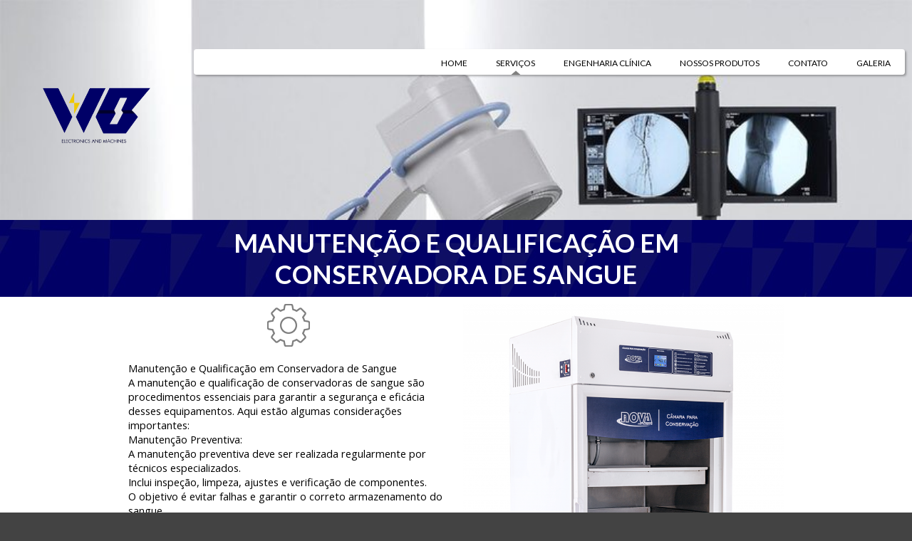

--- FILE ---
content_type: text/html; charset=utf-8
request_url: https://wbelectronics.com.br/manutencao-e-qualificacao-em-conservadora-de-sangue
body_size: 29086
content:



<!DOCTYPE html>
<html lang=pt-BR>
<head>
  

  <meta http-equiv="X-UA-Compatible" content="IE=edge,chrome=1">
  <meta http-equiv="Content-Type" content="text/html; charset=utf-8">
  <meta name="viewport" content="width=device-width, initial-scale=1">

  
    <meta name="robots" content="index,follow">
  

  <title>WB ELECTRONICS AND MACHINES ENG. - MANUTENÇÃO E QUALIFICAÇÃO EM CONSERVADORA DE SANGUE</title>

  
  
  
  
  
  

  

  
  <meta name="description" content="Nossos serviços.">

  <meta property="og:title" content="WB ELECTRONICS AND MACHINES ENG. - MANUTENÇÃO E QUALIFICAÇÃO EM CONSERVADORA DE SANGUE">
  <meta property="og:description" content="Nossos serviços.">
  <meta property="og:locale" content="pt_BR">
  <meta property="og:type" content="website">
  <meta property="og:url" content="https://wbelectronics.com.br/manutencao-e-qualificacao-em-conservadora-de-sangue">
  

  

  <link href='//fonts.googleapis.com/css?family=Open Sans:400,600,700|Lato:400,700|Open Sans:400,600,700|Lato:400,700' rel='stylesheet' type='text/css'>
  <link type="text/css" rel="stylesheet" href="/assets/criadordesites.css?6adf4a02-89be-4395-8618-2d7b5a76c54c">

  <style type="text/css">
      .cs-section[id="e2110456-14f2-4003-9977-57fce97b6877"] {  min-height: 86.99200000000002px;}.cs-section[id="e2110456-14f2-4003-9977-57fce97b6877"] .cs-section-inner {  min-height: 86.99200000000002px;  background-color: rgba(0, 0, 0, 0.02);                            background-image: url(https://yata-apix-fcb77858-9f7f-428f-8000-a6fdd451eabf.s3-object.locaweb.com.br/c4dc3ded5da249f1977f522145ebdd45.jpg);    background-size: auto auto;    background-repeat: repeat;    background-position: center top;      }  .cs-section[id="d148d65e-ed10-4dab-8fe9-3c960c138202"] {  min-height: 296.997px;}.cs-section[id="d148d65e-ed10-4dab-8fe9-3c960c138202"] .cs-section-inner {  min-height: 296.997px;  background-color: #ffffff;    }  .cs-section[id="594537c5-97d3-4e3f-a38e-882ae730ec8d"] {  min-height: 87px;}.cs-section[id="594537c5-97d3-4e3f-a38e-882ae730ec8d"] .cs-section-inner {  min-height: 87px;  background-color: #ffffff;    }  .cs-section[id="04cd447f-be91-427c-9cd1-ccadd71620c5"] {  min-height: 301px;}.cs-section[id="04cd447f-be91-427c-9cd1-ccadd71620c5"] .cs-section-inner {  min-height: 301px;  background-color: #ffffff;    }  .cs-section[id="f29e458d-446c-4f91-b3f6-a3ae76a23558"] {  min-height: 30px;}.cs-section[id="f29e458d-446c-4f91-b3f6-a3ae76a23558"] .cs-section-inner {  min-height: 30px;  background-color: #ffffff;    }  .cs-section[id="5d15f810-4291-4ccb-b253-9e61398f063a"] {  min-height: 55px;}.cs-section[id="5d15f810-4291-4ccb-b253-9e61398f063a"] .cs-section-inner {  min-height: 55px;  background-color: rgba(0, 0, 0, 0.22);                            background-image: url(https://yata-apix-fcb77858-9f7f-428f-8000-a6fdd451eabf.s3-object.locaweb.com.br/393b032984954a3389a1e45a7ebacd05.jpg);    background-size: cover;    background-repeat: repeat;    background-position: center top;      }  .cs-box[id="a170545e-3206-4a91-a46c-63834f675640"] {  flex-grow: 1;}  .cs-box[id="4a6a68e8-41ca-442f-bd15-ef4e188238dc"] {  flex-grow: 1;}  .cs-box[id="4773c127-240a-461d-9d27-12ac9f023acf"] {  flex-grow: 1;}  .cs-box[id="c3bc1209-5465-4d4c-81d2-769df5872627"] {  flex-grow: 1;}  .cs-box[id="94b2649f-3ebf-4b2a-b3e0-599faf7c7d5d"] {  flex-grow: 1;}  .cs-box[id="884e8f68-4c15-4c9e-86f5-6ea011ae57e4"] {  flex-grow: 1;}  .cs-box[id="3c66d312-8a93-41d3-81ad-20d24fabc768"] {  flex-grow: 1;}  .cs-box[id="d217e33a-a2cb-4325-9948-b4edcd3b7756"] {  flex-grow: 1;}  .cs-widget[id="f0743527-f41f-4fc5-afc3-f8c463eb5b1c"] {  background-color: transparent;    }  .cs-widget[id="2061bd4c-14e7-42d8-9392-e627fb490647"] {  background-color: transparent;    }  .cs-widget[id="ace64e5b-4245-49ef-a113-365ac622f35e"] {  background-color: transparent;    }      .cs-widget[id="6626214c-350a-4877-8262-016625adf751"] .cs-button {  background: #434343;  color: #ffffff;}  .cs-widget[id="6626214c-350a-4877-8262-016625adf751"] {  background-color: transparent;    }  .cs-widget[id="c27e159e-5e2e-4a2d-9e34-78bb6ea1ad87"] {  background-color: transparent;    }  .cs-widget[id="77d5f1c1-d160-4491-8767-ec047370e053"] {  background-color: transparent;    }  .cs-widget[id="1894e554-8caf-48e9-9044-b2cdfc42e5a8"] {  background-color: transparent;    }  .cs-widget[id="6235ad0d-f706-48a2-8870-c0adee866914"] {  background-color: transparent;    }
  </style>
<link rel="canonical" href="https://wbelectronics.com.br/manutencao-e-qualificacao-em-conservadora-de-sangue">
</head>
<body class="cs-main">
  <div class="cs-page">
    <header id="db46356e-4b3b-48c9-819f-b6b9e00ddcf2" class="cs-section cs-section-full-content cs-section-vertical">
  <div class="cs-section-inner">
    <div class="cs-lines">
      
        <div id="c8b45df0-fb3e-4776-ad39-29a23a562923" class="cs-line">
  <div class="cs-boxes">
    
      <div id="19e5749f-71ac-4bb6-ac07-680e49f66b4e" class="cs-box">
  <div class="cs-widgets">
    
      <div id="c437563a-7ca8-4c4f-9468-a1fc25595ee4"
  class="cs-widget cs-image-widget cs-image-alignment-center">
  
      
  <img class="cs-chosen-image"
       src="https://yata-apix-fcb77858-9f7f-428f-8000-a6fdd451eabf.s3-object.locaweb.com.br/b2727492f4f345dcbb610ec4ff0f2b9d.png"
       title="WB--logo-png-sem-fundo.png"
       alt="WB--logo-png-sem-fundo.png"/>


  
</div>

    
  </div>
</div>

    
      <div id="17d6a8ac-0053-458b-8c6d-a47304ab19b2" class="cs-box">
  <div class="cs-widgets">
    
      <div id="e0d46087-67aa-4642-a02a-f0b83214fb86"
  class="cs-widget cs-menu-widget">
  
      <nav class="cs-menu cs-menu-theme-8 cs-menu-horizontal cs-menu-right" role="navigation" aria-label="Menu principal do site">
  <input aria-label="Se estiver em dispositivos móveis, cheque este item, para exibir o Menu de navegação" type="checkbox" name="cs-menu-control" id="cs-menu-control"/>
  <label for="cs-menu-control" class="cs-menu-button">
    <svg viewBox="0 0 24 24" class="cs-ico-menu" xmlns="http://www.w3.org/2000/svg" aria-labelledby="title" role="img">
      <title>Ícone para exibir Menu</title>
      <path d="M21.7,1.2H2.3C1,1.2,0,2.2,0,3.5s1,2.3,2.3,2.3h19.4c1.3,0,2.3-1,2.3-2.3S23,1.2,21.7,1.2z"></path>
      <path d="M21.7,9.7H2.3C1,9.7,0,10.7,0,12s1,2.3,2.3,2.3h19.4c1.3,0,2.3-1,2.3-2.3S23,9.7,21.7,9.7z"></path>
      <path d="M21.7,18.2H2.3c-1.3,0-2.3,1-2.3,2.3c0,1.3,1,2.3,2.3,2.3h19.4c1.3,0,2.3-1,2.3-2.3C24,19.2,23,18.2,21.7,18.2z"></path>
    </svg>
    <svg viewBox="0 0 24 24.009" class="cs-ico-menu-close" xmlns="http://www.w3.org/2000/svg" aria-labelledby="title" role="img">
      <title>Ícone para fechar o menu</title>
      <path d="M16.067,12.009l7.092-7.091c1.121-1.121,1.121-2.938,0-4.058c-1.121-1.121-2.938-1.121-4.058,0 l-7.092,7.092L4.918,0.84C3.797-0.28,1.98-0.28,0.86,0.84c-1.121,1.121-1.121,2.938,0,4.058l7.092,7.111L0.84,19.101 c-1.121,1.121-1.121,2.938,0,4.059c0.561,0.56,1.295,0.85,2.029,0.85c0.734,0,1.469-0.271,2.029-0.85l7.111-7.092l7.092,7.092 c0.561,0.56,1.294,0.85,2.028,0.85s1.469-0.271,2.029-0.85c1.121-1.121,1.121-2.938,0-4.059L16.067,12.009z"/>
    </svg>
  </label>
  <label for="cs-menu-control" class="cs-menu-overlay"></label>
  <ul class="cs-menu-items" role="menubar">
    

    
      
      

      <li >
        
          <a href="/" role="menuitem" tabindex="1">HOME</a>
        

        
      </li>
    
      
      

      <li class="cs-has-submenu" aria-haspopup="true">
        
          <a href="/httpswbelectronicscombrengenharia-clinica" role="menuitem" tabindex="1">SERVIÇOS</a>
        

        
          <ul class="cs-submenu-items" role="menu">
            
              
                <li><a href="/manutencao-e-calibracao-em-monitores-multiparametricos" role="menuitem" tabindex="1">MANUTENÇÃO E CALIBRAÇÃO EM MONITORES MULTIPARAMÉTRICOS</a></li>
              
            
              
                <li><a href="/manutencao-e-calibracao-em-cardioversores-e-desfibriladores" role="menuitem" tabindex="1">MANUTENÇÃO E CALIBRAÇÃO EM CARDIOVERSORES E DESFIBRILADORES</a></li>
              
            
              
                <li><a href="/manutencao-e-calibracao-em-ventiladores-respiradores-mecanicos" role="menuitem" tabindex="1">MANUTENÇÃO E CALIBRAÇÃO EM VENTILADORES / RESPIRADORES MECÂNICOS</a></li>
              
            
              
                <li><a href="/manutencao-e-calibracao-em-equipamentos-de-x-ray" role="menuitem" tabindex="1">MANUTENÇÃO E CALIBRAÇÃO EM EQUIPAMENTOS DE DIAGNÓSTICO POR IMAGEM</a></li>
              
            
              
                <li><a href="/manutencao-e-qualificacao-em-autoclaves" role="menuitem" tabindex="1"> MANUTENÇÃO E QUALIFICAÇÃO EM AUTOCLAVES  </a></li>
              
            
              
                <li><a href="/manutencao-em-equipamentos-de-ultrassom" role="menuitem" tabindex="1">MANUTENÇÃO EM EQUIPAMENTOS DE ULTRASSOM</a></li>
              
            
              
                <li><a href="/manutencao-em-microscopio-colonoscopia" role="menuitem" tabindex="1">MANUTENÇÃO EM MICROSCÓPIO / COLONOSCOPIA.</a></li>
              
            
              
                <li><a href="/manutencao-e-calibracao-em-bisturi-eletrico" role="menuitem" tabindex="1">MANUTENÇÃO E CALIBRAÇÃO EM BISTURI ELÉTRICO</a></li>
              
            
              
                <li><a href="/manutencao-em-equipamento-de-videocirurgia" role="menuitem" tabindex="1">MANUTENÇÃO EM EQUIPAMENTO DE VIDEOCIRURGIA</a></li>
              
            
              
                <li><a href="/manutencao-e-qualificacao-em-conservadora-de-sangue" role="menuitem" tabindex="1">MANUTENÇÃO E QUALIFICAÇÃO EM CONSERVADORA DE SANGUE</a></li>
              
            
              
                <li><a href="/manutencao-em-estabilizadores-e-nobreak" role="menuitem" tabindex="1">MANUTENÇAO EM ESTABILIZADORES / NOBREAK</a></li>
              
            
              
                <li><a href="/manutencao-em-geradores-motor" role="menuitem" tabindex="1">MANUTENÇÃO EM GERADORES MOTOR</a></li>
              
            
              
                <li><a href="/manutencao-em-maquinas-de-lavanderia-industrial" role="menuitem" tabindex="1">MANUTENÇÃO EM MAQUINAS DE LAVANDERIA INDUSTRIAL</a></li>
              
            
              
                <li><a href="/manutencao-em-bomba-de-vacuo" role="menuitem" tabindex="1">MANUTENÇÃO EM BOMBA DE VÁCUO</a></li>
              
            
              
                <li><a href="/manutencao-e-calibracao-em-insufladores" role="menuitem" tabindex="1">MANUTENÇÃO E CALIBRAÇÃO EM INSUFLADORES</a></li>
              
            
              
                <li><a href="/manutencao-em-compressores-e-secadores" role="menuitem" tabindex="1">MANUTENÇÃO EM COMPRESSORES E SECADORES </a></li>
              
            
              
                <li><a href="/manutencao-subestacao" role="menuitem" tabindex="1">MANUTENÇÃO SUBESTAÇÃO</a></li>
              
            
              
                <li><a href="/telemedicao-area-cliente" role="menuitem" tabindex="1">TELEMEDIÇÃO ÁREA CLIENTE</a></li>
              
            
              
                <li><a href="/manutencao-e-calibracao-de-manometros" role="menuitem" tabindex="1">MANUTENÇÃO E CALIBRAÇÃO DE MANÔMETROS</a></li>
              
            
              
                <li><a href="/manutencao-e-calibracao-de-valvula-de-seguranca" role="menuitem" tabindex="1">MANUTENÇÃO E CALIBRAÇÃO DE VALVULA DE SEGURANÇA</a></li>
              
            
              
                <li><a href="/copia-manutencao-e-calibracao-de-valvula-de-seguranca-1" role="menuitem" tabindex="1">INSPEÇÃO DE INTEGRIDADE DE CALDEIRAS A VAPOR</a></li>
              
            
              
                <li><a href="/copia-copia-manutencao-e-calibracao-de-valvula-de-seguranca-1-1" role="menuitem" tabindex="1">TESTE DE ESTANQUEIDADE EM REDE DE INSTALAÇÃO DE GÁS</a></li>
              
            
              
                <li><a href="/copia-copia-copia-manutencao-e-calibracao-de-valvula-de-seguranca-1-1-1" role="menuitem" tabindex="1">Cópia TESTE DE ESTANQUEIDADE EM REDE DE INSTALAÇÃO DE GÁS-1</a></li>
              
            
          </ul>
        
      </li>
    
      
      

      <li >
        
          <a href="/engenharia-clinica" role="menuitem" tabindex="1">ENGENHARIA CLÍNICA </a>
        

        
      </li>
    
      
      

      <li >
        
          <a href="/copia-contato-1" role="menuitem" tabindex="1">NOSSOS PRODUTOS</a>
        

        
      </li>
    
      
      

      <li >
        
          <a href="/contato" role="menuitem" tabindex="1">CONTATO</a>
        

        
      </li>
    
      
      

      <li >
        
          <a href="/galeria" role="menuitem" tabindex="1">GALERIA</a>
        

        
      </li>
    
  </ul>
</nav>

    
</div>

    
  </div>
</div>

    
  </div>
</div>

      
    </div>
  </div>
</header>

    



    
      <section id="e2110456-14f2-4003-9977-57fce97b6877" class="cs-section cs-section-full cs-section-vertical">
  <div class="cs-section-inner">
    <div class="cs-lines">
      
        <div id="c1fc33be-9d91-4b06-b0f5-23b9d028a34f" class="cs-line">
  <div class="cs-boxes">
    
      <div id="4a6a68e8-41ca-442f-bd15-ef4e188238dc" class="cs-box">
  <div class="cs-widgets">
    
      <div id="2061bd4c-14e7-42d8-9392-e627fb490647"
  class="cs-widget cs-text-widget">
  
      <div class="text-editor">
  <h4 style="text-align:center"><strong>MANUTEN&Ccedil;&Atilde;O E QUALIFICA&Ccedil;&Atilde;O EM CONSERVADORA DE SANGUE</strong></h4>

</div>

  
</div>

    
  </div>
</div>

    
  </div>
</div>

      
    </div>
  </div>
</section>

    
      <section id="d148d65e-ed10-4dab-8fe9-3c960c138202" class="cs-section cs-section-full cs-section-vertical">
  <div class="cs-section-inner">
    <div class="cs-lines">
      
        <div id="07f35eb7-b9fa-4765-9014-85ce4450630b" class="cs-line">
  <div class="cs-boxes">
    
      <div id="884e8f68-4c15-4c9e-86f5-6ea011ae57e4" class="cs-box">
  <div class="cs-widgets">
    
  </div>
</div>

    
  </div>
</div>

      
        <div id="6fd8063d-03c2-4c0c-b3e1-5f98df9cc07a" class="cs-line">
  <div class="cs-boxes">
    
      <div id="3c66d312-8a93-41d3-81ad-20d24fabc768" class="cs-box">
  <div class="cs-widgets">
    
      <div id="77d5f1c1-d160-4491-8767-ec047370e053"
  class="cs-widget cs-image-widget cs-image-alignment-center">
  
      
  <img class="cs-chosen-image"
       src="https://yata.s3-object.locaweb.com.br/fa98fea4823e3bf48c8a7c0036d72ae9da225ce09ac60717cefc01685f8ccbbc"
       title="cog.png"
       alt="cog.png"/>


  
</div>

    
      <div id="6235ad0d-f706-48a2-8870-c0adee866914"
  class="cs-widget cs-text-widget">
  
      <div class="text-editor">
  <p><span style="font-size:11pt"><span style="color:black">Manuten&ccedil;&atilde;o e Qualifica&ccedil;&atilde;o em Conservadora de Sangue</span></span></p>

<p><span style="font-size:11pt"><span style="color:black">A manuten&ccedil;&atilde;o e qualifica&ccedil;&atilde;o de conservadoras de sangue s&atilde;o procedimentos essenciais para garantir a seguran&ccedil;a e efic&aacute;cia desses equipamentos. Aqui est&atilde;o algumas considera&ccedil;&otilde;es importantes:</span></span></p>

<p><span style="font-size:11pt"><span style="color:black">Manuten&ccedil;&atilde;o Preventiva:<br />
A manuten&ccedil;&atilde;o preventiva deve ser realizada regularmente por t&eacute;cnicos especializados.</span></span></p>

<p><span style="font-size:11pt"><span style="color:black">Inclui inspe&ccedil;&atilde;o, limpeza, ajustes e verifica&ccedil;&atilde;o de componentes.<br />
O objetivo &eacute; evitar falhas e garantir o correto armazenamento do sangue.</span></span></p>

<p><br />
<span style="font-size:11pt"><span style="color:black">Qualifica&ccedil;&atilde;o de Conservadoras de Sangue:<br />
A qualifica&ccedil;&atilde;o &eacute; uma etapa importante para comprovar a adequa&ccedil;&atilde;o do equipamento.</span></span></p>

<p>&nbsp;</p>

<p><span style="font-size:11pt"><span style="color:black">Compreende tr&ecirc;s etapas:<br />
Qualifica&ccedil;&atilde;o de Instala&ccedil;&atilde;o (QI): Verifica se a conservadora foi corretamente instalada e atende aos requisitos t&eacute;cnicos.<br />
Qualifica&ccedil;&atilde;o Operacional (OQ): Avalia o desempenho da conservadora em condi&ccedil;&otilde;es operacionais normais.<br />
Qualifica&ccedil;&atilde;o de Desempenho (PQ): Testa a capacidade da conservadora em manter a temperatura e umidade adequadas para o armazenamento de sangue.</span></span></p>

<p>&nbsp;</p>

<p><span style="font-size:11pt"><span style="color:black">Monitoramento Cont&iacute;nuo:<br />
Al&eacute;m da qualifica&ccedil;&atilde;o inicial, &eacute; essencial monitorar continuamente o funcionamento das conservadoras.</span></span></p>

<p><span style="font-size:11pt"><span style="color:black">Registre temperaturas, umidade e outros par&acirc;metros relevantes.<br />
Realize calibra&ccedil;&otilde;es peri&oacute;dicas para garantir a precis&atilde;o dos sensores.</span></span></p>

<p>&nbsp;</p>

<p><span style="font-size:11pt"><span style="color:black">Normas e Regulamenta&ccedil;&otilde;es:<br />
As normas t&eacute;cnicas e regulamenta&ccedil;&otilde;es espec&iacute;ficas devem ser seguidas rigorosamente.</span></span></p>

<p><span style="font-size:11pt"><span style="color:black">Isso inclui a RDC n&ordm; 57/2010 da Anvisa, que estabelece requisitos para servi&ccedil;os de hemoterapia.<br />
Lembre-se de que a manuten&ccedil;&atilde;o adequada e a qualifica&ccedil;&atilde;o s&atilde;o fundamentais para a seguran&ccedil;a do sangue armazenado e a confiabilidade dos resultados cl&iacute;nicos.</span></span></p>

<p>&nbsp;</p>

</div>

  
</div>

    
  </div>
</div>

    
      <div id="d217e33a-a2cb-4325-9948-b4edcd3b7756" class="cs-box">
  <div class="cs-widgets">
    
      <div id="1894e554-8caf-48e9-9044-b2cdfc42e5a8"
  class="cs-widget cs-image-widget cs-image-alignment-center">
  
      
  <img class="cs-chosen-image"
       src="https://yata-apix-fcb77858-9f7f-428f-8000-a6fdd451eabf.s3-object.locaweb.com.br/0da21870c29a4a3ebfcee62c9dac8c5a.png"
       title="cover-camara-para-conservacao-de-sangue-b05c79a4c9.png"
       alt="cover-camara-para-conservacao-de-sangue-b05c79a4c9.png"/>


  
</div>

    
  </div>
</div>

    
  </div>
</div>

      
    </div>
  </div>
</section>

    
      <section id="594537c5-97d3-4e3f-a38e-882ae730ec8d" class="cs-section cs-section-full cs-section-vertical">
  <div class="cs-section-inner">
    <div class="cs-lines">
      
        <div id="dac4e9f6-9756-462a-b65c-4e3d7fc24db9" class="cs-line">
  <div class="cs-boxes">
    
      <div id="94b2649f-3ebf-4b2a-b3e0-599faf7c7d5d" class="cs-box">
  <div class="cs-widgets">
    
      <div id="c27e159e-5e2e-4a2d-9e34-78bb6ea1ad87"
  class="cs-widget cs-image-widget cs-image-alignment-center">
  
      
  <img class="cs-chosen-image"
       src="https://yata.s3-object.locaweb.com.br/ae4d3629cfc7d1ab448a91356049ca83dbab9ea62890e9574de3c94c183a0742"
       title="linha.jpg"
       alt="linha.jpg"/>


  
</div>

    
  </div>
</div>

    
  </div>
</div>

      
        <div id="4a6f5823-6e6f-4504-ab3c-cdaa3d2f7464" class="cs-line">
  <div class="cs-boxes">
    
  </div>
</div>

      
    </div>
  </div>
</section>

    
      <section id="04cd447f-be91-427c-9cd1-ccadd71620c5" class="cs-section cs-section-full cs-section-vertical">
  <div class="cs-section-inner">
    <div class="cs-lines">
      
        <div id="76f9794f-a8a7-429c-b847-72802a9ce630" class="cs-line">
  <div class="cs-boxes">
    
      <div id="a170545e-3206-4a91-a46c-63834f675640" class="cs-box">
  <div class="cs-widgets">
    
      <div id="f0743527-f41f-4fc5-afc3-f8c463eb5b1c"
  class="cs-widget cs-text-widget">
  
      <div class="text-editor">
  <p>Procedimentos baseados nas normas t&eacute;cnicas vigentes</p>

<p>ABNT NBR 15943:2011. Diretrizes para um programa de gerenciamento de equipamentos para a sa&uacute;de.</p>

<p>ABNT NBR 5462:1994. Confiabilidade e matenabilidade ABNT NBR ISO/IEC 17025:2005. Vers&atilde;o corrigida 2:2006. Requisitos gerais para a compet&ecirc;ncia de laborat&oacute;rios de ensaio e calibra&ccedil;&atilde;o. ABNT NBR IEC 60601-1:2010. Equipamento eletrom&eacute;dico parte 1: requisitos gerais para a seguran&ccedil;a b&aacute;sica e desempenho essencial. ABNT NBR IEC 60601-1-1-1:2004. Equipamento eletrom&eacute;dico parte 1-1: prescri&ccedil;&otilde;es gerais para a seguran&ccedil;a &ndash; Norma colateral: Prescri&ccedil;&otilde;es de seguran&ccedil;a para sistema eletrom&eacute;dicos. RESOLU&Ccedil;&Atilde;O-RDC N&deg;2, DE 25 DE JANEIRO DE 2010. Disp&otilde;es sobre o gerenciamento de tecnologias em sa&uacute;de em estabelecimentos de sa&uacute;de.</p>

</div>

  
</div>

    
  </div>
</div>

    
  </div>
</div>

      
    </div>
  </div>
</section>

    
      <section id="f29e458d-446c-4f91-b3f6-a3ae76a23558" class="cs-section cs-section-full">
  <div class="cs-section-inner">
    <div class="cs-lines">
      
    </div>
  </div>
</section>

    
      <section id="5d15f810-4291-4ccb-b253-9e61398f063a" class="cs-section cs-section-full cs-section-vertical">
  <div class="cs-section-inner">
    <div class="cs-lines">
      
        <div id="fa1bae33-a348-445d-ba85-5438cb9b9aa3" class="cs-line">
  <div class="cs-boxes">
    
      <div id="4773c127-240a-461d-9d27-12ac9f023acf" class="cs-box">
  <div class="cs-widgets">
    
      <div id="ace64e5b-4245-49ef-a113-365ac622f35e"
  class="cs-widget cs-text-widget">
  
      <div class="text-editor">
  <h4 style="text-align:center"><strong><span style="font-size:20px">MARQUE UM HOR&Aacute;RIO DE ATENDIMENTO</span></strong></h4>

</div>

  
</div>

    
  </div>
</div>

    
  </div>
</div>

      
        <div id="76a1c7b8-f9ca-4b15-91ec-adfbaad6eb06" class="cs-line">
  <div class="cs-boxes">
    
      <div id="c3bc1209-5465-4d4c-81d2-769df5872627" class="cs-box">
  <div class="cs-widgets">
    
      <div id="6626214c-350a-4877-8262-016625adf751"
  class="cs-widget cs-button-widget cs-button-alignment-">
  
      <a href="http://www.locaweb.com.br/contato"
   class="cs-button cs-button-theme-3"
   role="button"
   target="_self">
  <span>ENTRE EM CONTATO CONOSCO</span>
</a>

  
</div>

    
  </div>
</div>

    
  </div>
</div>

      
    </div>
  </div>
</section>

    
    <footer id="a6cca64d-8249-418b-a346-b5c91110d6d6" class="cs-section cs-section-full cs-section-vertical">
  <div class="cs-section-inner">
    <div class="cs-lines">
      
        <div id="c839d3e7-d8f7-4965-a253-4ea4bc20d6ec" class="cs-line">
  <div class="cs-boxes">
    
      <div id="5bc0131c-04b3-47ff-b322-a39646da0607" class="cs-box">
  <div class="cs-widgets">
    
      <div id="0405886f-7db4-41ec-8631-f64ead25b5c5"
  class="cs-widget cs-text-widget">
  
      <div class="text-editor">
  <p style="text-align:center"><span style="color:#ffffff">suporte@wbelectronics.com.br</span></p>

</div>

  
</div>

    
  </div>
</div>

    
      <div id="50b5eecf-4366-4dd4-88ec-967ef4404462" class="cs-box">
  <div class="cs-widgets">
    
      <div id="70650035-5f19-4a06-b9d8-fadbfd131f74"
  class="cs-widget cs-text-widget">
  
      <div class="text-editor">
  <p style="text-align:center"><span style="color:#ffffff">WB ELECTRONICS AND MACHINES ENG. CNPJ: 42.123.388/0001-68 CREA: 0010484531 R FRANCISCO SOUSA BRASIL, 10 - SANTA LUZIA Crato/CE - CEP: 63122-125 Email: suporte@wbelectronics.com.br Tel: (88) 21565201 / 997857437</span></p>

</div>

  
</div>

    
  </div>
</div>

    
      <div id="843e205a-5fc9-43cf-8dcb-743f263c1a8a" class="cs-box">
  <div class="cs-widgets">
    
      <div id="07f08f25-e16a-481a-8d1a-df5e3dd3508b"
  class="cs-widget cs-text-widget">
  
      <div class="text-editor">
  <p style="text-align:center"><span style="color:#ffffff">Telefone:&nbsp;(88)2156-5201</span></p>

</div>

  
</div>

    
  </div>
</div>

    
  </div>
</div>

      
        <div id="634811c7-57d1-415f-85bf-5cbf7322df49" class="cs-line">
  <div class="cs-boxes">
    
      <div id="bc8cdf9a-6204-425f-ac81-b37d267e4eaf" class="cs-box">
  <div class="cs-widgets">
    
      <div id="29156f59-942a-49d7-bbde-bce8f9dee475"
  class="cs-widget cs-social-widget">
  
      


<ul class="cs-social-colors cs-social-theme-1 cs-social-alignment-center cs-social-positioning-horizontal">
  
    <li>
      <a href="https://www.facebook.com/WB-Electronics-And-Machines-1365310793575928/photos/?ref=page_internal" target="_blank">
        <svg style='' class="cs-ico-facebook" xmlns="http://www.w3.org/2000/svg" viewBox="0 0 24 24">
  <path fill="currentColor" d="M13.1,8.1H15L14.9,6H13c-1.5,0-2.7,1.3-2.7,3v1.2H8.2v2h2.1v5.9h2.3v-5.9H15v-2h-2.4V8.8 C12.6,8.4,12.9,8.1,13.1,8.1z"/>
  <path stroke-width="0" class="symbol" d="M12-0.1c-6.7,0-12,5.4-12,12c0,6.7,5.4,12,12,12c6.7,0,12-5.4,12-12C24.1,5.3,18.7-0.1,12-0.1z M15,8.1h-1.9 c-0.2,0-0.5,0.3-0.5,0.7v1.4H15v2h-2.4v5.9h-2.3v-5.9H8.2v-2h2.1V9c0-1.7,1.2-3,2.7-3h1.9L15,8.1L15,8.1z"/>
</svg>
      </a>
    </li>
  
    <li>
      <a href="https://www.instagram.com/wb_electronics_" target="_blank">
        <svg style='' class="cs-ico-instagram" xmlns="http://www.w3.org/2000/svg" viewBox="0 0 24 24">
  <g fill="currentColor">
    <path d="M15.7,7.5c-0.5,0-0.8,0.4-0.8,0.8s0.4,0.8,0.8,0.8s0.8-0.4,0.8-0.8C16.5,7.9,16.1,7.5,15.7,7.5z"/>
    <path d="M17.7,6.3C17.4,6,17,5.7,16.5,5.5c-0.4-0.2-0.9-0.3-1.7-0.3c-0.7,0-1,0-2.8,0s-2.1,0-2.8,0
      c-0.7,0-1.2,0.1-1.7,0.3C7,5.7,6.6,6,6.3,6.3C5.9,6.7,5.6,7.1,5.5,7.5C5.3,8,5.2,8.5,5.2,9.2c0,0.7,0,1,0,2.8s0,2.1,0,2.8
      c0,0.7,0.1,1.2,0.3,1.7c0.2,0.5,0.4,0.9,0.8,1.2c0.3,0.4,0.8,0.6,1.2,0.8c0.4,0.2,0.9,0.3,1.7,0.3c0.7,0,1,0,2.8,0
      c1.9,0,2.1,0,2.8,0c0.7,0,1.2-0.1,1.7-0.3c0.9-0.4,1.7-1.1,2-2c0.2-0.4,0.3-0.9,0.3-1.7c0-0.7,0-1,0-2.8s0-2.1,0-2.8
      c0-0.7-0.1-1.2-0.3-1.7C18.4,7.1,18.1,6.7,17.7,6.3z M17.6,14.8c0,0.7-0.1,1-0.2,1.3c-0.2,0.6-0.7,1.1-1.3,1.3
      c-0.2,0.1-0.6,0.2-1.3,0.2c-0.7,0-0.9,0-2.8,0c-1.8,0-2.1,0-2.8,0c-0.7,0-1-0.1-1.3-0.2c-0.3-0.1-0.6-0.3-0.8-0.5
      c-0.2-0.2-0.4-0.5-0.5-0.8c-0.1-0.2-0.2-0.6-0.2-1.3c0-0.7,0-0.9,0-2.8c0-1.8,0-2.1,0-2.8c0-0.7,0.1-1,0.2-1.3
      c0.1-0.3,0.3-0.6,0.5-0.8C7.4,7,7.6,6.8,7.9,6.7c0.2-0.1,0.6-0.2,1.3-0.2c0.7,0,0.9,0,2.8,0c1.8,0,2.1,0,2.8,0c0.7,0,1,0.1,1.3,0.2
      c0.3,0.1,0.6,0.3,0.8,0.5c0.2,0.2,0.4,0.5,0.5,0.8c0.1,0.2,0.2,0.6,0.2,1.3c0,0.7,0,0.9,0,2.8C17.6,13.9,17.6,14.1,17.6,14.8z"/>
    <path d="M12,8.5c-2,0-3.5,1.6-3.5,3.5s1.6,3.5,3.5,3.5c2,0,3.5-1.6,3.5-3.5S14,8.5,12,8.5z M12,14.3
      c-1.3,0-2.3-1-2.3-2.3s1-2.3,2.3-2.3s2.3,1,2.3,2.3S13.3,14.3,12,14.3z"/>
  </g>
  <g stroke-width="0">
    <circle cx="12" cy="12" r="2.3"/>
    <path d="M17.4,8c-0.1-0.3-0.3-0.6-0.5-0.8c-0.2-0.2-0.5-0.4-0.8-0.5c-0.2-0.1-0.6-0.2-1.3-0.2c-0.7,0-0.9,0-2.8,0
      c-1.8,0-2.1,0-2.8,0c-0.7,0-1,0.1-1.3,0.2C7.6,6.8,7.4,7,7.1,7.2C6.9,7.4,6.7,7.7,6.6,8C6.5,8.2,6.4,8.6,6.4,9.3c0,0.7,0,0.9,0,2.8
      c0,1.8,0,2.1,0,2.8c0,0.7,0.1,1,0.2,1.3c0.1,0.3,0.3,0.6,0.5,0.8c0.2,0.2,0.5,0.4,0.8,0.5c0.2,0.1,0.6,0.2,1.3,0.2
      c0.7,0,0.9,0,2.8,0c1.8,0,2.1,0,2.8,0c0.7,0,1-0.1,1.3-0.2c0.6-0.2,1.1-0.7,1.3-1.3c0.1-0.2,0.2-0.6,0.2-1.3c0-0.7,0-0.9,0-2.8
      c0-1.8,0-2.1,0-2.8C17.6,8.6,17.5,8.2,17.4,8z M12,15.6c-2,0-3.5-1.6-3.5-3.5S10,8.5,12,8.5c2,0,3.5,1.6,3.5,3.5S14,15.6,12,15.6z
       M15.7,9.2c-0.5,0-0.8-0.4-0.8-0.8s0.4-0.8,0.8-0.8s0.8,0.4,0.8,0.8C16.5,8.8,16.1,9.2,15.7,9.2z"/>
    <path d="M12,0C5.4,0,0,5.4,0,12s5.4,12,12,12s12-5.4,12-12S18.6,0,12,0z M18.8,14.9c0,0.7-0.1,1.2-0.3,1.7c-0.4,0.9-1.1,1.7-2,2
      c-0.4,0.2-0.9,0.3-1.7,0.3c-0.7,0-1,0-2.8,0c-1.9,0-2.1,0-2.8,0c-0.7,0-1.2-0.1-1.7-0.3c-0.5-0.2-0.9-0.4-1.2-0.8
      c-0.4-0.3-0.6-0.8-0.8-1.2c-0.2-0.4-0.3-0.9-0.3-1.7c0-0.7,0-1,0-2.8s0-2.1,0-2.8c0-0.7,0.1-1.2,0.3-1.7c0.2-0.5,0.4-0.9,0.8-1.2
      C6.6,6,7,5.7,7.5,5.5c0.4-0.2,0.9-0.3,1.7-0.3c0.7,0,1,0,2.8,0s2.1,0,2.8,0c0.7,0,1.2,0.1,1.7,0.3C17,5.7,17.4,6,17.7,6.3
      c0.4,0.3,0.6,0.8,0.8,1.2c0.2,0.4,0.3,0.9,0.3,1.7c0,0.7,0,1,0,2.8S18.9,14.2,18.8,14.9z"/>
  </g>
</svg>
      </a>
    </li>
  
</ul>

  
</div>

    
  </div>
</div>

    
  </div>
</div>

      
        <div id="c312cdef-591b-4066-b920-4118c289d6ab" class="cs-line">
  <div class="cs-boxes">
    
      <div id="b8cc977a-09c8-4878-84e3-20af1e79e5aa" class="cs-box">
  <div class="cs-widgets">
    
      <div id="d72fc228-f3c6-4878-b9d9-e69292713c16"
  class="cs-widget cs-text-widget">
  
      <div class="text-editor">
  <p style="text-align:center"><span style="font-size:11px"><span style="color:#ffffff">WB WLWCTRONICS AND MACHINES ENG -&nbsp;ASSIST&Ecirc;NCIA T&Eacute;CNICA -&nbsp;&copy; 2021</span></span></p>

<p style="text-align:center">&nbsp;</p>

<p style="text-align:center">&nbsp;</p>

</div>

  
</div>

    
  </div>
</div>

    
  </div>
</div>

      
    </div>
  </div>
</footer>

  </div>
  <script src="/assets/criadordesites.js?6adf4a02-89be-4395-8618-2d7b5a76c54c"></script>
</body>
</html>


--- FILE ---
content_type: text/css; charset=utf-8
request_url: https://wbelectronics.com.br/assets/criadordesites.css?6adf4a02-89be-4395-8618-2d7b5a76c54c
body_size: 102970
content:
 /* Yata Editor v1.10.0 | CSS */.owl-carousel,.owl-carousel .owl-item,.owl-theme .owl-dots,.owl-theme .owl-nav{-webkit-tap-highlight-color:transparent}.cs-product-modal,.fadeIn{-moz-animation:fadeIn .4s}.owl-carousel{display:none;width:100%;position:relative;z-index:1}.owl-carousel .owl-stage{position:relative;-ms-touch-action:pan-Y;touch-action:manipulation;-moz-backface-visibility:hidden}.owl-carousel .owl-stage:after{content:".";display:block;clear:both;visibility:hidden;line-height:0;height:0}.owl-carousel .owl-stage-outer{position:relative;overflow:hidden;-webkit-transform:translate3d(0,0,0)}.owl-carousel .owl-item,.owl-carousel .owl-wrapper{-webkit-backface-visibility:hidden;-moz-backface-visibility:hidden;-ms-backface-visibility:hidden;-webkit-transform:translate3d(0,0,0);-moz-transform:translate3d(0,0,0);-ms-transform:translate3d(0,0,0)}.owl-carousel .owl-item{position:relative;min-height:1px;float:left;-webkit-backface-visibility:hidden;-webkit-touch-callout:none}.owl-carousel .owl-item img{display:block;width:100%}.owl-carousel .owl-dots.disabled,.owl-carousel .owl-nav.disabled{display:none}.owl-carousel .owl-dot,.owl-carousel .owl-nav .owl-next,.owl-carousel .owl-nav .owl-prev{cursor:pointer;-webkit-user-select:none;-khtml-user-select:none;-moz-user-select:none;-ms-user-select:none;user-select:none}.cs-form-group .cs-form-file-btn,.owl-carousel.owl-drag .owl-item{-webkit-user-select:none;-moz-user-select:none;-ms-user-select:none}.owl-carousel .owl-nav button.owl-next,.owl-carousel .owl-nav button.owl-prev,.owl-carousel button.owl-dot{background:0 0;color:inherit;border:none;padding:0!important;font:inherit}.owl-carousel.owl-loaded{display:block}.owl-carousel.owl-loading{opacity:0;display:block}.owl-carousel.owl-hidden{opacity:0}.owl-carousel.owl-refresh .owl-item{visibility:hidden}.owl-carousel.owl-drag .owl-item{touch-action:pan-y;user-select:none}.owl-carousel.owl-grab{cursor:move;cursor:grab}.owl-carousel.owl-rtl{direction:rtl}.owl-carousel.owl-rtl .owl-item{float:right}.no-js .owl-carousel{display:block}.owl-carousel .animated{animation-duration:1s;animation-fill-mode:both}.owl-carousel .owl-animated-in{z-index:0}.owl-carousel .owl-animated-out{z-index:1}.owl-carousel .fadeOut{animation-name:fadeOut}@keyframes fadeOut{0%{opacity:1}100%{opacity:0}}.owl-height{transition:height .5s ease-in-out}.owl-carousel .owl-item .owl-lazy{opacity:0;transition:opacity .4s ease}.owl-carousel .owl-item .owl-lazy:not([src]),.owl-carousel .owl-item .owl-lazy[src^=""]{max-height:0}.owl-carousel .owl-item img.owl-lazy{transform-style:preserve-3d}.owl-carousel .owl-video-wrapper{position:relative;height:100%;background:#000}.owl-carousel .owl-video-play-icon{position:absolute;height:80px;width:80px;left:50%;top:50%;margin-left:-40px;margin-top:-40px;background:url(owl.video.play.png) no-repeat;cursor:pointer;z-index:1;-webkit-backface-visibility:hidden;transition:transform .1s ease}.owl-carousel .owl-video-play-icon:hover{transform:scale(1.3,1.3)}.owl-carousel .owl-video-playing .owl-video-play-icon,.owl-carousel .owl-video-playing .owl-video-tn{display:none}.owl-carousel .owl-video-tn{opacity:0;height:100%;background-position:center center;background-repeat:no-repeat;background-size:contain;transition:opacity .4s ease}.owl-carousel .owl-video-frame{position:relative;z-index:1;height:100%;width:100%}.owl-theme .owl-nav{margin-top:10px;text-align:center}.owl-theme .owl-nav [class*=owl-]{color:#FFF;font-size:14px;margin:5px;padding:4px 7px;background:#D6D6D6;display:inline-block;cursor:pointer;border-radius:3px}.owl-theme .owl-nav [class*=owl-]:hover{background:#869791;color:#FFF;text-decoration:none}.owl-theme .owl-nav .disabled{opacity:.5;cursor:default}.cs-btn-show-more,.cs-form-widget .cs-button,.cs-gallery[data-full-image] img.owl-lazy:hover,.cs-pointer{cursor:pointer}.owl-theme .owl-nav.disabled+.owl-dots{margin-top:10px}.owl-theme .owl-dots{text-align:center}.owl-theme .owl-dots .owl-dot{display:inline-block;zoom:1}.owl-theme .owl-dots .owl-dot span{width:10px;height:10px;margin:5px 7px;background:#D6D6D6;display:block;-webkit-backface-visibility:visible;transition:opacity .2s ease;border-radius:30px}.owl-theme .owl-dots .owl-dot.active span,.owl-theme .owl-dots .owl-dot:hover span{background:#869791}.cs-float-l{float:left}.cs-float-r{float:right}.cs-float-n{float:none}.cs-clearfix::after,.cs-widgets::after{content:"";display:block;clear:both}.cs-inline-block{display:inline-block}.cs-inline{display:inline}.cs-block{display:block}.cs-display-none{display:none!important}.cs-center{display:block!important;margin-left:auto!important;margin-right:auto!important;float:none!important}.cs-replace{display:block;border:none;overflow:hidden;text-indent:-9999px;word-spacing:999px}.cs-list,.cs-list li,.cs-list-auto{width:100%;float:left;display:block}.cs-list-auto{width:auto}.cs-link{color:#01b1e7;text-decoration:none}.cs-link:focus,.cs-link:hover{text-decoration:underline}.cs-color-danger{color:#d85553}.cs-height-full{height:100%}@-webkit-keyframes fadeIn{20%,from{opacity:0}to{opacity:1}}@-moz-keyframes fadeIn{20%,from{opacity:0}to{opacity:1}}@keyframes fadeIn{20%,from{opacity:0}to{opacity:1}}.fadeIn{-webkit-animation:fadeIn .4s;animation:fadeIn .4s}@-webkit-keyframes fadeOut{20%,from{opacity:1;visibility:visible}to{opacity:0;visibility:hidden}}@-moz-keyframes fadeOut{20%,from{opacity:1;visibility:visible}to{opacity:0;visibility:hidden}}@keyframes fadeOut{20%,from{opacity:1;visibility:visible}to{opacity:0;visibility:hidden}}@-webkit-keyframes spin{from{-webkit-transform:rotate(0)}to{-webkit-transform:rotate(360deg)}}@-moz-keyframes spin{from{-moz-transform:rotate(0)}to{-moz-transform:rotate(360deg)}}@keyframes spin{from{-webkit-transform:rotate(0);-moz-transform:rotate(0);-ms-transform:rotate(0);-o-transform:rotate(0);transform:rotate(0)}to{-webkit-transform:rotate(360deg);-moz-transform:rotate(360deg);-ms-transform:rotate(360deg);-o-transform:rotate(360deg);transform:rotate(360deg)}}@-webkit-keyframes animateWidget{from{opacity:0;transform:scale(.2)}50%{opacity:1;transform:scale(1.2)}to{opacity:1;transform:scale(1)}}@-moz-keyframes animateWidget{from{opacity:0;transform:scale(.2)}50%{opacity:1;transform:scale(1.2)}to{opacity:1;transform:scale(1)}}@keyframes animateWidget{from{opacity:0;transform:scale(.2)}50%{opacity:1;transform:scale(1.2)}to{opacity:1;transform:scale(1)}}@-webkit-keyframes fire{0%,100%{-webkit-transform:scale(1) translateY(0) rotate(180deg);opacity:1}25%{-webkit-transform:scale(.3) translateY(-20px) rotate(180deg);opacity:.4}50%{-webkit-transform:scale(.8) translateY(0) rotate(180deg);opacity:1}75%{-webkit-transform:scale(1.2) translateY(-20px) rotate(180deg);opacity:.4}}@-moz-keyframes fire{0%,100%{-moz-transform:scale(1) translateY(0) rotate(180deg);opacity:1}25%{-moz-transform:scale(.3) translateY(-20px) rotate(180deg);opacity:.4}50%{-moz-transform:scale(.8) translateY(0) rotate(180deg);opacity:1}75%{-moz-transform:scale(1.2) translateY(-20px) rotate(180deg);opacity:.4}}@keyframes fire{0%,100%{-webkit-transform:scale(1) translateY(0) rotate(180deg);-moz-transform:scale(1) translateY(0) rotate(180deg);-ms-transform:scale(1) translateY(0) rotate(180deg);-o-transform:scale(1) translateY(0) rotate(180deg);transform:scale(1) translateY(0) rotate(180deg);opacity:1}25%{-webkit-transform:scale(.3) translateY(-20px) rotate(180deg);-moz-transform:scale(.3) translateY(-20px) rotate(180deg);-ms-transform:scale(.3) translateY(-20px) rotate(180deg);-o-transform:scale(.3) translateY(-20px) rotate(180deg);transform:scale(.3) translateY(-20px) rotate(180deg);opacity:.4}50%{-webkit-transform:scale(.8) translateY(0) rotate(180deg);-moz-transform:scale(.8) translateY(0) rotate(180deg);-ms-transform:scale(.8) translateY(0) rotate(180deg);-o-transform:scale(.8) translateY(0) rotate(180deg);transform:scale(.8) translateY(0) rotate(180deg);opacity:1}75%{-webkit-transform:scale(1.2) translateY(-20px) rotate(180deg);-moz-transform:scale(1.2) translateY(-20px) rotate(180deg);-ms-transform:scale(1.2) translateY(-20px) rotate(180deg);-o-transform:scale(1.2) translateY(-20px) rotate(180deg);transform:scale(1.2) translateY(-20px) rotate(180deg);opacity:.4}}@-webkit-keyframes smoke{0%{-webkit-transform:translateY(100%);opacity:1}50%,70%{-webkit-transform:translateY(10px);opacity:1}100%,90%{-webkit-transform:translateY(10px);opacity:0}}@-moz-keyframes smoke{0%{-moz-transform:translateY(100%);opacity:1}50%,70%{-moz-transform:translateY(10px);opacity:1}100%,90%{-moz-transform:translateY(10px);opacity:0}}@keyframes smoke{0%{-webkit-transform:translateY(100%);-moz-transform:translateY(100%);-ms-transform:translateY(100%);-o-transform:translateY(100%);transform:translateY(100%);opacity:1}50%,70%{-webkit-transform:translateY(10px);-moz-transform:translateY(10px);-ms-transform:translateY(10px);-o-transform:translateY(10px);transform:translateY(10px);opacity:1}100%,90%{-webkit-transform:translateY(10px);-moz-transform:translateY(10px);-ms-transform:translateY(10px);-o-transform:translateY(10px);transform:translateY(10px);opacity:0}}@-webkit-keyframes smokeShadow{0%{-webkit-transform:translateY(120%);opacity:1}50%{-webkit-transform:translateY(0);opacity:1}100%,75%,85%{-webkit-transform:translateY(10%);opacity:0}}@-moz-keyframes smokeShadow{0%{-moz-transform:translateY(120%);opacity:1}50%{-moz-transform:translateY(0);opacity:1}100%,75%,85%{-moz-transform:translateY(10%);opacity:0}}@keyframes smokeShadow{0%{-webkit-transform:translateY(120%);-moz-transform:translateY(120%);-ms-transform:translateY(120%);-o-transform:translateY(120%);transform:translateY(120%);opacity:1}50%{-webkit-transform:translateY(0);-moz-transform:translateY(0);-ms-transform:translateY(0);-o-transform:translateY(0);transform:translateY(0);opacity:1}100%,75%,85%{-webkit-transform:translateY(10%);-moz-transform:translateY(10%);-ms-transform:translateY(10%);-o-transform:translateY(10%);transform:translateY(10%);opacity:0}}@-webkit-keyframes shake{0%,100%,50%{-webkit-transform:rotate(0)}25%,75%{-webkit-transform:rotate(-2deg)}}@-moz-keyframes shake{0%,100%,50%{-moz-transform:rotate(0)}25%,75%{-moz-transform:rotate(-2deg)}}@keyframes shake{0%,100%,50%{-webkit-transform:rotate(0);-moz-transform:rotate(0);-ms-transform:rotate(0);-o-transform:rotate(0);transform:rotate(0)}25%,75%{-webkit-transform:rotate(-2deg);-moz-transform:rotate(-2deg);-ms-transform:rotate(-2deg);-o-transform:rotate(-2deg);transform:rotate(-2deg)}}@-webkit-keyframes fadeSlideUpIn{0%,20%{-webkit-transform:translateY(40px);opacity:0}100%{-webkit-transform:translateY(0);opacity:1}}@-moz-keyframes fadeSlideUpIn{0%,20%{-moz-transform:translateY(40px);opacity:0}100%{-moz-transform:translateY(0);opacity:1}}@keyframes fadeSlideUpIn{0%,20%{-webkit-transform:translateY(40px);-moz-transform:translateY(40px);-ms-transform:translateY(40px);-o-transform:translateY(40px);transform:translateY(40px);opacity:0}100%{-webkit-transform:translateY(0);-moz-transform:translateY(0);-ms-transform:translateY(0);-o-transform:translateY(0);transform:translateY(0);opacity:1}}@-webkit-keyframes fadeSlideUpOut{0%{-webkit-transform:translateY(0);opacity:1}100%{-webkit-transform:translateY(40px);opacity:0}}@-moz-keyframes fadeSlideUpOut{0%{-moz-transform:translateY(0);opacity:1}100%{-moz-transform:translateY(40px);opacity:0}}@keyframes fadeSlideUpOut{0%{-webkit-transform:translateY(0);-moz-transform:translateY(0);-ms-transform:translateY(0);-o-transform:translateY(0);transform:translateY(0);opacity:1}100%{-webkit-transform:translateY(40px);-moz-transform:translateY(40px);-ms-transform:translateY(40px);-o-transform:translateY(40px);transform:translateY(40px);opacity:0}}@-webkit-keyframes fadeSlideLeftIn{0%,20%{-webkit-transform:translateX(30px);opacity:0}100%{-webkit-transform:translateX(0);opacity:1}}@-moz-keyframes fadeSlideLeftIn{0%,20%{-moz-transform:translateX(30px);opacity:0}100%{-moz-transform:translateX(0);opacity:1}}@keyframes fadeSlideLeftIn{0%,20%{-webkit-transform:translateX(30px);-moz-transform:translateX(30px);-ms-transform:translateX(30px);-o-transform:translateX(30px);transform:translateX(30px);opacity:0}100%{-webkit-transform:translateX(0);-moz-transform:translateX(0);-ms-transform:translateX(0);-o-transform:translateX(0);transform:translateX(0);opacity:1}}@-webkit-keyframes fadeSlideLeftOut{0%{-webkit-transform:translateX(0);opacity:1}100%{-webkit-transform:translateX(30px);opacity:0}}@-moz-keyframes fadeSlideLeftOut{0%{-moz-transform:translateX(0);opacity:1}100%{-moz-transform:translateX(30px);opacity:0}}@keyframes fadeSlideLeftOut{0%{-webkit-transform:translateX(0);-moz-transform:translateX(0);-ms-transform:translateX(0);-o-transform:translateX(0);transform:translateX(0);opacity:1}100%{-webkit-transform:translateX(30px);-moz-transform:translateX(30px);-ms-transform:translateX(30px);-o-transform:translateX(30px);transform:translateX(30px);opacity:0}}@-webkit-keyframes fadeSlideRightIn{0%,20%{-webkit-transform:translateX(-30px);opacity:0}100%{-webkit-transform:translateX(0);opacity:1}}@-moz-keyframes fadeSlideRightIn{0%,20%{-moz-transform:translateX(-30px);opacity:0}100%{-moz-transform:translateX(0);opacity:1}}@keyframes fadeSlideRightIn{0%,20%{-webkit-transform:translateX(-30px);-moz-transform:translateX(-30px);-ms-transform:translateX(-30px);-o-transform:translateX(-30px);transform:translateX(-30px);opacity:0}100%{-webkit-transform:translateX(0);-moz-transform:translateX(0);-ms-transform:translateX(0);-o-transform:translateX(0);transform:translateX(0);opacity:1}}@-webkit-keyframes fadeSlideRightOut{0%{-webkit-transform:translateX(0);opacity:1}100%{-webkit-transform:translateX(-30px);opacity:0}}@-moz-keyframes fadeSlideRightOut{0%{-moz-transform:translateX(0);opacity:1}100%{-moz-transform:translateX(-30px);opacity:0}}@keyframes fadeSlideRightOut{0%{-webkit-transform:translateX(0);-moz-transform:translateX(0);-ms-transform:translateX(0);-o-transform:translateX(0);transform:translateX(0);opacity:1}100%{-webkit-transform:translateX(-30px);-moz-transform:translateX(-30px);-ms-transform:translateX(-30px);-o-transform:translateX(-30px);transform:translateX(-30px);opacity:0}}.cs-menu input{position:absolute;width:1px;height:1px;margin:-1px;padding:0;overflow:hidden;clip:rect(0,0,0,0);border:0}.cs-disabled{cursor:default;opacity:.35;pointer-events:none}.cs-menu .cs-menu-items>li>a{-webkit-transition:background .25s ease-in,color .25s ease-in;-moz-transition:background .25s ease-in,color .25s ease-in;transition:background .25s ease-in,color .25s ease-in}.cs-menu input:checked~.cs-menu-overlay{visibility:visible;opacity:1}.cs-video-widget.cs-widget-empty .cs-video-player,.cs-widget-empty.cs-button-widget .cs-button,.cs-widget-empty.cs-form-widget form,.cs-widget-empty.cs-sale-widget .cs-sale-wrapper{visibility:hidden}.cs-lines,.cs-section-full .cs-section-inner,.cs-section-full-content .cs-section-inner,.cs-section-inner{max-width:940px;margin:0 auto;z-index:1}.cs-button-widget-empty p,.cs-code-widget-empty p,.cs-form-message,.cs-form-widget-empty p,.cs-gallery-widget-empty p,.cs-image-widget-empty p,.cs-sale-widget-empty p,.cs-social-widget-empty p,.cs-video-widget-empty p{margin-bottom:10px}.cs-button-widget-empty,.cs-code-widget-empty,.cs-form-widget-empty,.cs-gallery-widget-empty,.cs-image-widget-empty,.cs-sale-widget-empty,.cs-social-widget-empty,.cs-video-widget-empty{-webkit-align-content:center;-moz-align-content:center;align-content:center;-ms-flex-line-pack:center;display:-webkit-box;display:-moz-box;display:box;display:-webkit-flex;display:-moz-flex;display:-ms-flexbox;display:flex;-webkit-box-orient:horizontal;-moz-box-orient:horizontal;box-orient:horizontal;-webkit-box-direction:normal;-moz-box-direction:normal;box-direction:normal;-webkit-flex-direction:row;-moz-flex-direction:row;flex-direction:row;-ms-flex-direction:row;-webkit-box-lines:multiple;-moz-box-lines:multiple;box-lines:multiple;-webkit-flex-wrap:wrap;-moz-flex-wrap:wrap;-ms-flex-wrap:wrap;flex-wrap:wrap;-webkit-box-pack:center;-moz-box-pack:center;box-pack:center;-webkit-justify-content:center;-moz-justify-content:center;-ms-justify-content:center;-o-justify-content:center;justify-content:center;-ms-flex-pack:center;background:#f5f5f5;color:rgba(0,0,0,.25);font-weight:600;font-family:"Open Sans",verdana,arial,sans-serif;font-size:12px;height:150px;padding:30px 15px;text-align:center}.cs-boxes,.cs-menu .cs-menu-items,.grid{-moz-box-lines:multiple}.cs-button-widget-empty p,.cs-button-widget-empty::before,.cs-code-widget-empty p,.cs-code-widget-empty::before,.cs-form-widget-empty p,.cs-form-widget-empty::before,.cs-gallery-widget-empty p,.cs-gallery-widget-empty::before,.cs-image-widget-empty p,.cs-image-widget-empty::before,.cs-sale-widget-empty p,.cs-sale-widget-empty::before,.cs-social-widget-empty p,.cs-social-widget-empty::before,.cs-video-widget-empty p,.cs-video-widget-empty::before{-webkit-box-flex:0;-moz-box-flex:0;box-flex:0;-webkit-flex:0 100%;-moz-flex:0 100%;-ms-flex:0 100%;flex:0 100%}.cs-button-widget-empty svg,.cs-code-widget-empty svg,.cs-form-widget-empty svg,.cs-gallery-widget-empty svg,.cs-image-widget-empty svg,.cs-sale-widget-empty svg,.cs-social-widget-empty svg,.cs-video-widget-empty svg{fill:rgba(0,0,0,.25);width:36px;height:36px}.cs-button-widget-empty svg::before,.cs-code-widget-empty svg::before,.cs-form-widget-empty svg::before,.cs-gallery-widget-empty svg::before,.cs-image-widget-empty svg::before,.cs-sale-widget-empty svg::before,.cs-social-widget-empty svg::before,.cs-video-widget-empty svg::before{display:none}html{box-sizing:border-box}*,::after,::before{box-sizing:inherit}a,abbr,acronym,address,applet,article,aside,audio,b,big,blockquote,body,canvas,caption,center,cite,code,dd,del,details,dfn,div,dl,dt,em,embed,fieldset,figcaption,figure,footer,form,h1,h2,h3,h4,h5,h6,header,hgroup,html,i,iframe,img,ins,kbd,label,legend,li,mark,menu,nav,object,ol,output,p,pre,q,ruby,s,samp,section,small,span,strike,strong,sub,summary,sup,table,tbody,td,tfoot,th,thead,time,tr,tt,u,ul,var,video{margin:0;padding:0;border:0;font-size:100%;background:0 0}article,aside,details,figcaption,figure,footer,header,hgroup,menu,nav,section{display:block}body::after,html::after{content:"";display:block;clear:both}ol,ul{list-style:none}blockquote,q{quotes:none}blockquote::after,blockquote::before,q::after,q::before{content:"";content:none}table{border-collapse:collapse;border-spacing:0}body{height:100%;font-family:"Open Sans",verdana,helvetica,arial,sans-serif}.cs-lines{min-height:inherit}@media all and (-ms-high-contrast:none),(-ms-high-contrast:active){.cs-line{height:100%}}.cs-boxes{display:-webkit-box;display:-moz-box;display:box;display:-webkit-flex;display:-moz-flex;display:-ms-flexbox;display:flex;-webkit-box-lines:multiple;box-lines:multiple;-webkit-flex-wrap:wrap;-moz-flex-wrap:wrap;-ms-flex-wrap:wrap;flex-wrap:wrap}.cs-box{min-width:10px;padding:0 10px;-webkit-box-flex:1;-moz-box-flex:1;box-flex:1;-webkit-flex:1 0 300px;-moz-flex:1 0 300px;-ms-flex:1 0 300px;flex:1 0 300px}.cs-widget{float:left;margin:10px 0;min-width:100%}.cs-boxes>.cs-widget{min-width:0;max-width:200px}.cs-widget-empty{height:150px}.cs-widget-empty.cs-text-widget{height:65px}.cs-widget-empty.cs-gallery-widget{height:370px}.cs-btn-show-more{height:32px;border:none;padding:5px 14px;border-radius:5px;background:#01b1e7;font-size:15px;color:#fff}.cs-button-widget,.cs-preview-widget-edit{text-align:center}.cs-button-widget .cs-button,.cs-preview-widget-edit .cs-button{-webkit-transition:opacity .2s ease-out;-moz-transition:opacity .2s ease-out;transition:opacity .2s ease-out;display:inline-block;padding:10px 35px;min-height:39px;color:#000;border:none;font-size:14px;text-decoration:none;word-break:break-word;position:relative}.cs-button-widget .cs-button:focus,.cs-button-widget .cs-button:hover,.cs-preview-widget-edit .cs-button:focus,.cs-preview-widget-edit .cs-button:hover{-webkit-transition:opacity .2s ease-out;-moz-transition:opacity .2s ease-out;transition:opacity .2s ease-out;opacity:.6}.cs-button-alignment-left{text-align:left}.cs-button-alignment-center{text-align:center}.cs-button-alignment-right{text-align:right}[class*=cs-button-theme]{z-index:2}[class*=cs-button-theme] span{position:relative;z-index:2}.cs-button-theme-2::before{content:"";background:#fff;position:absolute;top:0;right:0;bottom:0;left:0;margin:2px;z-index:1}.cs-button-theme-3,.cs-button-theme-4,.cs-button-theme-6,.cs-button-theme-8{box-shadow:inset 0 -4px rgba(0,0,0,.3)}.cs-button-theme-4::before,.cs-button-theme-7::before,.cs-button-theme-8::before{content:"";background:#fff;position:absolute;top:0;right:0;bottom:0;left:0;margin:2px;z-index:1}.cs-button-theme-5,.cs-button-theme-6,.cs-button-theme-7,.cs-button-theme-7::before,.cs-button-theme-8,.cs-button-theme-8::before{border-radius:20px}.cs-button-theme-4::before,.cs-button-theme-6::before,.cs-button-theme-8::before{margin:2px 2px 4px}.cs-cart-widget .cs-cart-badge{display:none;position:absolute;top:-8px;right:-8px;line-height:19px;height:20px;padding:0 6px;border-radius:10px;border:1px solid #adadad;font-size:13px}.cs-cart-widget.cs-button-alignment-left .cs-button{margin:0}.cs-cart-widget.cs-button-alignment-center .cs-button{margin:0 auto}.cs-cart-widget.cs-button-alignment-right .cs-button{margin:0 0 0 auto}.cs-cart-widget .cs-button{border-radius:5px;display:block;height:40px;padding:4px;text-decoration:none;text-align:center;position:relative}.cs-cart-widget .cs-button .cs-ico-cart{display:block;margin:0 auto;max-height:30px;max-width:30px}.cs-cart-widget .cs-button.cs-cart-button-theme-1{max-width:140px}.cs-cart-widget .cs-button.cs-cart-button-theme-1 .cs-ico-cart{display:inline-block}.cs-cart-widget .cs-button.cs-cart-button-theme-1:after{bottom:10px;content:"Carrinho";font-size:15px;position:relative;margin-left:10px}.cs-cart-widget .cs-button.cs-cart-button-theme-2{max-width:69px}.cs-cart-widget .cs-button.cs-cart-button-theme-3{height:auto;max-width:140px}.cs-cart-widget .cs-button.cs-cart-button-theme-3:after{content:"Carrinho";font-size:15px;display:block;text-align:center}.cs-code-widget{max-width:100%;min-height:25px}.cs-code-widget p{word-break:break-word}.cs-comment-widget iframe{width:100%!important}.cs-form-widget{max-width:100%}.cs-form-widget .cs-button{-webkit-transition:opacity .2s ease-out;-moz-transition:opacity .2s ease-out;transition:opacity .2s ease-out;display:inline-block;padding:10px 35px;color:#000;border:none;font-size:14px;text-decoration:none;word-break:break-word;min-width:100%;min-height:auto;line-height:25px;overflow:hidden;position:relative}.cs-form-widget .cs-button:focus,.cs-form-widget .cs-button:hover{-webkit-transition:opacity .2s ease-out;-moz-transition:opacity .2s ease-out;transition:opacity .2s ease-out;opacity:.6}.cs-form-widget .cs-button::after{content:"";display:block;width:20px;height:20px;border-radius:20px;border:2px solid transparent;background:0 0;opacity:0;position:absolute;top:calc(50% - 10px);right:10px;-webkit-transition:all .5s ease-in-out;-moz-transition:all .5s ease-in-out;transition:all .5s ease-in-out;-webkit-animation:spin 1s infinite linear;-moz-animation:spin 1s infinite linear;animation:spin 1s infinite linear}.cs-form-widget .cs-button[disabled]{opacity:.8}.cs-form-widget .cs-button[disabled]::after{opacity:1;box-shadow:0 0 10px 200px rgba(0,0,0,.7);border-color:#666 #fff #666 #666;background:rgba(0,0,0,.6);-webkit-transition:all 1s ease-in-out,border-color .2s ease-in-out,opacity .2s ease-in-out;-moz-transition:all 1s ease-in-out,border-color .2s ease-in-out,opacity .2s ease-in-out;transition:all 1s ease-in-out,border-color .2s ease-in-out,opacity .2s ease-in-out}.cs-form-content{position:absolute;opacity:0;top:0;left:-2000px}.cs-form-group{padding-bottom:10px}.cs-form-group label{display:none}.cs-form-group label.cs-field-error{display:block;font-size:12px;color:#d85553}.cs-form-group textarea{display:block;min-height:100px}.cs-form-group input,.cs-form-group textarea{padding:7px 15px 10px}.cs-form-group input,.cs-form-group select,.cs-form-group textarea{width:100%;border:1px solid #ccc;border-radius:2px;color:#666;font-size:14px;font-family:Helvetica,Arial,sans-serif}.cs-form-group input::-webkit-input-placeholder,.cs-form-group select::-webkit-input-placeholder,.cs-form-group textarea::-webkit-input-placeholder{color:rgba(102,102,102,.5)}.cs-form-group input::-moz-placeholder,.cs-form-group select::-moz-placeholder,.cs-form-group textarea::-moz-placeholder{color:rgba(102,102,102,.5)}.cs-form-group input:-moz-placeholder,.cs-form-group select:-moz-placeholder,.cs-form-group textarea:-moz-placeholder{color:rgba(102,102,102,.5)}.cs-form-group input:-ms-input-placeholder,.cs-form-group select:-ms-input-placeholder,.cs-form-group textarea:-ms-input-placeholder{color:rgba(102,102,102,.5)}.cs-form-group input.cs-field-error,.cs-form-group select.cs-field-error,.cs-form-group textarea.cs-field-error{border-color:#d85553}.cs-form-group input.cs-field-error:focus,.cs-form-group select.cs-field-error:focus,.cs-form-group textarea.cs-field-error:focus{outline:0;box-shadow:0 0 1px 2px rgba(216,85,83,.4)}.cs-form-group select{height:36px;background-color:#fff;padding-left:13px}.cs-form-group .cs-form-file-btn{text-align:center;-webkit-touch-callout:none;-khtml-user-select:none;user-select:none}.cs-form-group .cs-form-file-input{display:none}@media screen and (-webkit-min-device-pixel-ratio:0){.cs-form-group select{padding-left:0;text-indent:10px}}.cs-form-message{color:#fff;border-radius:3px;font-size:11px;text-align:left}.cs-form-message::before{display:inline-block;width:9px;margin-right:7px}.cs-form-message-valid{padding:8px 15px 10px;background:#53d791}.cs-form-message-valid::before{content:url('data:image/svg+xml;utf8,<svg version="1.1" xmlns="http://www.w3.org/2000/svg" xmlns:xlink="http://www.w3.org/1999/xlink" x="0px" y="0px" viewBox="0 0 24 24" style="enable-background:new 0 0 24 24;" xml:space="preserve"><path fill="#ffffff" d="M22.6,9.6L11.9,19.7c-0.9,0.9-2.5,0.9-3.4,0l-5.3-5c-0.9-0.9-0.9-2.3,0-3.2c0.9-0.9,2.5-0.9,3.4,0l3.2,3 c0.2,0.2,0.6,0.2,0.9,0l8.5-8.1c0.9-0.9,2.5-0.9,3.4,0c0.5,0.4,0.7,1,0.7,1.6C23.3,8.6,23,9.2,22.6,9.6z"/></svg>')}.cs-form-message-invalid{padding:8px 15px 10px;background:#d85553}.cs-form-message-invalid::before{content:url('data:image/svg+xml;utf8,<svg version="1.1" xmlns="http://www.w3.org/2000/svg" viewBox="0 0 32 32"><path fill="#ffffff" d="M21.419 16l9.471-9.471c1.497-1.497 1.497-3.923 0-5.419s-3.923-1.497-5.419 0l-9.471 9.471-9.471-9.497c-1.497-1.497-3.923-1.497-5.419 0s-1.497 3.923 0 5.419l9.471 9.497-9.497 9.471c-1.497 1.497-1.497 3.923 0 5.419 0.748 0.748 1.729 1.135 2.71 1.135s1.961-0.361 2.71-1.135l9.497-9.471 9.471 9.471c0.748 0.748 1.729 1.135 2.71 1.135s1.961-0.361 2.71-1.135c1.497-1.497 1.497-3.923 0-5.419l-9.471-9.471z"></path></svg>');width:7px}@media only screen and (min-width:768px){.cs-box{-webkit-box-flex:1;-moz-box-flex:1;box-flex:1;-webkit-flex:1 0 100px;-moz-flex:1 0 100px;-ms-flex:1 0 100px;flex:1 0 100px}.cs-form-widget .cs-button{min-width:175px}.cs-form-message{-webkit-align-self:center;-moz-align-self:center;align-self:center;-ms-flex-item-align:center;margin-bottom:0}.cs-form-group:last-child{padding:20px 0 0;display:-webkit-box;display:-moz-box;display:box;display:-webkit-flex;display:-moz-flex;display:-ms-flexbox;display:flex;-webkit-box-pack:justify;-moz-box-pack:justify;box-pack:justify;-webkit-justify-content:space-between;-moz-justify-content:space-between;-ms-justify-content:space-between;-o-justify-content:space-between;justify-content:space-between;-ms-flex-pack:justify;-webkit-box-align:baseline;-moz-box-align:baseline;box-align:baseline;-webkit-align-items:baseline;-moz-align-items:baseline;-ms-align-items:baseline;-o-align-items:baseline;align-items:baseline;-ms-flex-align:baseline}.cs-form-group:last-child .cs-form-message{margin-right:15px}.cs-form-widget.cs-form-button-left .cs-form-group:last-child{-webkit-box-orient:horizontal;-moz-box-orient:horizontal;box-orient:horizontal;-webkit-box-direction:reverse;-moz-box-direction:reverse;box-direction:reverse;-webkit-flex-direction:row-reverse;-moz-flex-direction:row-reverse;flex-direction:row-reverse;-ms-flex-direction:row-reverse}.cs-form-widget.cs-form-button-left .cs-form-group:last-child .cs-form-message{margin-right:0;margin-left:15px}.cs-form-widget.cs-form-button-center .cs-form-group:last-child{-webkit-box-orient:vertical;-moz-box-orient:vertical;box-orient:vertical;-webkit-box-direction:normal;-moz-box-direction:normal;box-direction:normal;-webkit-flex-direction:column;-moz-flex-direction:column;flex-direction:column;-ms-flex-direction:column;-webkit-box-pack:center;-moz-box-pack:center;box-pack:center;-webkit-justify-content:center;-moz-justify-content:center;-ms-justify-content:center;-o-justify-content:center;justify-content:center;-ms-flex-pack:center;-webkit-box-align:center;-moz-box-align:center;box-align:center;-webkit-align-items:center;-moz-align-items:center;-ms-align-items:center;-o-align-items:center;align-items:center;-ms-flex-align:center}.cs-form-widget.cs-form-button-center .cs-form-group:last-child .cs-form-message-invalid,.cs-form-widget.cs-form-button-center .cs-form-group:last-child .cs-form-message-valid{margin:0 0 10px}}.cs-gallery-empty.grid .cs-gallery-widget-empty{height:100%;padding:0}.cs-gallery-empty.grid .empty-item-info{position:absolute;top:50%;right:0;left:0;transform:translate(0,-50%)}.grid{display:-webkit-box;display:-moz-box;display:box;display:-webkit-flex;display:-moz-flex;display:-ms-flexbox;display:flex;-webkit-box-lines:multiple;box-lines:multiple;-webkit-flex-wrap:wrap;-moz-flex-wrap:wrap;-ms-flex-wrap:wrap;flex-wrap:wrap}.grid .image-wrapper{position:relative;overflow:hidden}.grid .image-wrapper:before{content:"";display:block}.grid .square-grid:before{padding-bottom:100%}.grid .stretched-grid:before{padding-bottom:150%}.grid .cs-grid-footer{margin:10px auto 20px}.grid img{position:absolute;left:-100%;right:-100%;top:-100%;bottom:-100%;margin:auto}.cs-gallery-widget .owl-carousel .owl-item{height:350px;position:relative;overflow:hidden}.cs-gallery-widget .owl-carousel .owl-item a{position:absolute;left:0;top:0;right:0;bottom:0;overflow:hidden}.cs-gallery-widget .owl-carousel .owl-item img{-webkit-transform:translate(-50%,-50%);-moz-transform:translate(-50%,-50%);-ms-transform:translate(-50%,-50%);-o-transform:translate(-50%,-50%);transform:translate(-50%,-50%);top:50%;left:50%;position:absolute}.cs-gallery-widget .owl-carousel .owl-next,.cs-gallery-widget .owl-carousel .owl-prev{position:absolute;top:0;height:100%;width:65px;margin:0;outline:0;color:#f5f5f5!important}.cs-gallery-widget .owl-carousel .owl-next:hover,.cs-gallery-widget .owl-carousel .owl-prev:hover{background-color:transparent}.cs-gallery-widget .owl-carousel .owl-next:hover span,.cs-gallery-widget .owl-carousel .owl-prev:hover span{text-shadow:0 0 10px #30302F}.cs-gallery-widget .owl-carousel .owl-next span,.cs-gallery-widget .owl-carousel .owl-prev span{display:flex;justify-content:center;font-size:90px;padding-bottom:24px;text-shadow:0 0 5px rgba(48,48,47,.5)}.cs-gallery-widget .owl-carousel .owl-prev{left:0}.cs-gallery-widget .owl-carousel .owl-next{right:0}.cs-gallery-widget .owl-carousel .owl-dots{position:absolute;bottom:0;left:0;right:0;transform:translate(0,100%)}.cs-gallery-widget .owl-carousel .owl-dots-as-number,.cs-gallery-widget .owl-carousel .owl-dots-as-square,.cs-gallery-widget .owl-carousel .owl-dots-as-thumbnail{display:-webkit-box;display:-moz-box;display:box;display:-webkit-flex;display:-moz-flex;display:-ms-flexbox;display:flex;-webkit-box-orient:horizontal;-moz-box-orient:horizontal;box-orient:horizontal;-webkit-box-direction:normal;-moz-box-direction:normal;box-direction:normal;-webkit-flex-direction:row;-moz-flex-direction:row;flex-direction:row;-ms-flex-direction:row;-webkit-box-pack:center;-moz-box-pack:center;box-pack:center;-webkit-justify-content:center;-moz-justify-content:center;-ms-justify-content:center;-o-justify-content:center;justify-content:center;-ms-flex-pack:center}.cs-gallery-widget .owl-carousel .owl-dots-as-number .owl-dot,.cs-gallery-widget .owl-carousel .owl-dots-as-square .owl-dot,.cs-gallery-widget .owl-carousel .owl-dots-as-thumbnail .owl-dot{-webkit-box-flex:0;-moz-box-flex:0;box-flex:0;-webkit-flex:0 70px;-moz-flex:0 70px;-ms-flex:0 70px;flex:0 70px;display:-webkit-box;display:-moz-box;display:box;display:-webkit-flex;display:-moz-flex;display:-ms-flexbox;display:flex;margin:1px;position:relative;border:1px solid #adadad;box-shadow:inset 2px 3px 5px 0 rgba(0,0,0,.18);background-color:#fff;counter-increment:gallery-item}.cs-gallery-widget .owl-carousel .owl-dots-as-number .owl-dot:last-of-type,.cs-gallery-widget .owl-carousel .owl-dots-as-square .owl-dot:last-of-type,.cs-gallery-widget .owl-carousel .owl-dots-as-thumbnail .owl-dot:last-of-type{margin-right:0}.cs-gallery-widget .owl-carousel .owl-dots-as-number .owl-dot:first-of-type,.cs-gallery-widget .owl-carousel .owl-dots-as-square .owl-dot:first-of-type,.cs-gallery-widget .owl-carousel .owl-dots-as-thumbnail .owl-dot:first-of-type{margin-left:0}.cs-gallery-widget .owl-carousel .owl-dots-as-number .owl-dot span,.cs-gallery-widget .owl-carousel .owl-dots-as-square .owl-dot span,.cs-gallery-widget .owl-carousel .owl-dots-as-thumbnail .owl-dot span{width:100%;height:100%;background:0 0;margin:0}.cs-gallery-widget .owl-carousel .owl-dots-as-number{counter-reset:gallery-item}.cs-gallery-widget .owl-carousel .owl-dots-as-number .owl-dot{counter-increment:gallery-item;height:28px;top:-20px}.cs-gallery-widget .owl-carousel .owl-dots-as-number .owl-dot span::before{content:counter(gallery-item);color:#404040;font-size:14px;line-height:28px}.cs-gallery-widget .owl-carousel .owl-dots-as-number .owl-dot.active{background-color:#ebebeb;box-shadow:0 4px 5px 0 rgba(1,1,1,.18) inset}.cs-gallery-widget .owl-carousel .owl-dots-as-number .owl-dot.active span::before{color:#5e6567;font-weight:700}.cs-gallery-widget .owl-carousel .owl-dots-as-square .owl-dot,.cs-gallery-widget .owl-carousel .owl-dots-as-thumbnail .owl-dot{background-size:cover;background-repeat:no-repeat;background-position:50%;height:44px;top:-18px}.cs-gallery-widget .owl-carousel .owl-dots-as-square .owl-dot::before,.cs-gallery-widget .owl-carousel .owl-dots-as-thumbnail .owl-dot::before{background-color:#f2f3f3;bottom:0;content:"";left:0;opacity:.5;position:absolute;right:0;top:0;transition:background-color .3s ease;will-change:background-color}.cs-gallery-widget .owl-carousel .owl-dots-as-square .owl-dot.active::before,.cs-gallery-widget .owl-carousel .owl-dots-as-thumbnail .owl-dot.active::before{background-color:#000;opacity:.4}.cs-gallery-widget .owl-carousel .owl-dots-as-square .owl-dot{top:10px;margin:0 5px}.cs-gallery.owl-dots-navigation-small .owl-dots{display:-webkit-box;display:-moz-box;display:box;display:-webkit-flex;display:-moz-flex;display:-ms-flexbox;display:flex;-webkit-box-orient:horizontal;-moz-box-orient:horizontal;box-orient:horizontal;-webkit-box-direction:normal;-moz-box-direction:normal;box-direction:normal;-webkit-flex-direction:row;-moz-flex-direction:row;flex-direction:row;-ms-flex-direction:row;-webkit-box-pack:initial;-moz-box-pack:initial;box-pack:initial;-webkit-justify-content:initial;-moz-justify-content:initial;-ms-justify-content:initial;-o-justify-content:initial;justify-content:initial;-ms-flex-pack:initial;overflow:hidden;scroll-behavior:smooth}.cs-gallery.owl-dots-navigation-small .owl-dots-as-thumbnail .owl-dot{top:-1px;min-width:60px}.cs-gallery.owl-dots-navigation-small .owl-dots-as-square .owl-dot{min-width:68px;min-height:50px}.cs-gallery.owl-dots-navigation-small .owl-dots-as-number .owl-dot{top:-1px;min-width:68px}.cs-gallery-widget{max-width:100%}.cs-gallery-widget .item-full img{height:100%;width:auto}.cs-gallery-widget-empty{margin-bottom:20px}.cs-gallery-widget-empty .owl-item{height:350px}.owl-carousel .cs-gallery-widget-empty{height:100%}.cs-gallery-larger{padding-bottom:60px}.cs-gallery-smaller{padding-bottom:30px}.cs-gallery-smallest{padding-bottom:45px}.cs-full-image-link{color:#fff;display:block;text-decoration:none}.cs-image-widget{max-width:100%}.cs-image-widget .cs-chosen-image{max-width:100%;display:block;margin:0 auto}.cs-image-alignment-left .cs-chosen-image{float:left}.cs-image-alignment-right .cs-chosen-image{float:right}.cs-languages-list.cs-language-alignment-right{text-align:right}.cs-languages-list.cs-language-alignment-right .cs-language{margin-left:20px}.cs-language{display:inline-block;max-width:42px;width:42px;height:42px}.cs-language a img,.cs-language a svg,.cs-menu input:checked~.cs-menu-button .cs-ico-menu-close{display:block}.cs-language.cs-is-active,.cs-language:hover{-webkit-transition:border-color .1s ease-in;-moz-transition:border-color .1s ease-in;transition:border-color .1s ease-in;border-radius:50%;border:2px solid #01b1e7}.cs-language.cs-is-active a img,.cs-language.cs-is-active a svg,.cs-language:hover a img,.cs-language:hover a svg{border-radius:50%;border:2px solid #fff;width:38px;height:38px}.cs-menu input:checked~.cs-menu-items{-webkit-transform:translate(0,0);-moz-transform:translate(0,0);-ms-transform:translate(0,0);-o-transform:translate(0,0);transform:translate(0,0);-webkit-transition:all .2s ease-out;-moz-transition:all .2s ease-out;transition:all .2s ease-out}.cs-menu input:checked~.cs-menu-button{-webkit-transform:translate(-250px,0);-moz-transform:translate(-250px,0);-ms-transform:translate(-250px,0);-o-transform:translate(-250px,0);transform:translate(-250px,0);-webkit-transition:all .2s ease-out;-moz-transition:all .2s ease-out;transition:all .2s ease-out}.cs-menu input:checked~.cs-menu-button .cs-ico-menu{display:none}.cs-menu .cs-menu-items{display:-webkit-box;display:-moz-box;display:box;display:-webkit-flex;display:-moz-flex;display:-ms-flexbox;display:flex;-webkit-box-lines:multiple;box-lines:multiple;-webkit-flex-wrap:wrap;-moz-flex-wrap:wrap;-ms-flex-wrap:wrap;flex-wrap:wrap;position:relative}.cs-menu .cs-menu-items>li{margin:5px 4px;z-index:1}.cs-menu .cs-menu-items>li.cs-is-active>a{font-weight:600}.cs-menu .cs-menu-items>li:hover{z-index:2}.cs-menu .cs-menu-items>li:hover .cs-submenu-items{opacity:1;left:0;-webkit-transition:opacity .2s ease-in-out;-moz-transition:opacity .2s ease-in-out;transition:opacity .2s ease-in-out}.cs-menu .cs-menu-items>li>a{display:block;padding:5px 10px;text-decoration:none}@media only screen and (max-width:767px){.cs-menu .cs-has-submenu{position:relative}.cs-menu .cs-has-submenu::before{content:"";position:absolute;background-image:url('data:image/svg+xml;utf8,<svg version="1.1" xmlns="http://www.w3.org/2000/svg" x="0px" y="0px" viewBox="0 0 24 24" style="enable-background:new 0 0 24 24;" xml:space="preserve"><path class="st0" d="M23.3,8.9L23.3,8.9C23.8,8.4,24,7.7,24,7c-0.2-1.4-1.4-2.5-2.7-2.5c-0.7,0-1.4,0.2-1.8,0.9l0,0l-7.6,8.2 L4.3,5.4l0,0C3.9,4.7,3.2,4.5,2.5,4.5C1.1,4.5,0,5.7,0,7c0,0.7,0.2,1.4,0.7,1.8l0,0l9.4,10.3c0.5,0.5,1.1,0.9,1.8,0.9 c0.7,0,1.4-0.2,1.8-0.9L23.3,8.9z"/></svg>');right:20px;top:18px;height:12px;width:12px}}.cs-menu .cs-has-submenu.cs-show-submenu{z-index:2}.cs-menu .cs-has-submenu.cs-show-submenu .cs-submenu-items{opacity:1;left:0}.cs-menu .cs-submenu-items{opacity:0;min-width:100%;z-index:2;font-size:0;position:absolute;top:100%;white-space:nowrap}.cs-menu .cs-submenu-items::before{content:"";display:block;height:9px;position:absolute;top:-9px;right:0;left:0;background:0 0}.cs-menu .cs-submenu-items li:first-child::before{display:none}.cs-menu .cs-submenu-items a{display:block;padding:4px 20px 5px;text-decoration:none}.cs-menu .cs-menu-button{display:none;padding:17px}.cs-menu .cs-menu-button .cs-ico-menu,.cs-menu .cs-menu-button .cs-ico-menu-close{opacity:.9}.cs-menu .cs-menu-button .cs-ico-menu-close{display:none}@media only screen and (max-width:767px){.cs-section .cs-menu{position:fixed;top:0;right:0;bottom:0;z-index:3}.cs-section .cs-menu .cs-menu-overlay{position:fixed;top:0;right:0;bottom:0;left:0;visibility:hidden;opacity:0;-webkit-transition:opacity .25s ease-in;-moz-transition:opacity .25s ease-in;transition:opacity .25s ease-in;background:rgba(0,0,0,.6);z-index:1}.cs-section .cs-menu .cs-menu-button{z-index:2;background:rgba(0,0,0,.6);cursor:pointer;display:block;height:56px;width:56px;position:absolute;top:0;right:0;-webkit-transform:translate(0,0);-moz-transform:translate(0,0);-ms-transform:translate(0,0);-o-transform:translate(0,0);transform:translate(0,0);-webkit-transition:all .25s ease-in;-moz-transition:all .25s ease-in;transition:all .25s ease-in}.cs-section .cs-menu .cs-menu-items{position:absolute;top:0;right:0;bottom:0;display:block;-webkit-transform:translate(100%,0);-moz-transform:translate(100%,0);-ms-transform:translate(100%,0);-o-transform:translate(100%,0);transform:translate(100%,0);-webkit-transition:all .25s ease-in;-moz-transition:all .25s ease-in;transition:all .25s ease-in;background:rgba(255,255,255,.9);width:250px;will-change:transform;overflow:auto;z-index:2}.cs-section .cs-menu .cs-menu-items li{display:block;margin:0}.cs-section .cs-menu .cs-menu-items a{max-width:100%;overflow:hidden;text-overflow:ellipsis;white-space:nowrap;word-wrap:normal;padding:13px 47px 13px 20px;font-size:18px;display:block;color:#000}.cs-section .cs-menu .cs-submenu-items{visibility:visible;opacity:1;position:relative}.cs-section .cs-menu .cs-submenu-items::before{display:none}.cs-section .cs-menu .cs-submenu-items a{padding:7px 47px 7px 34px}}@media only screen and (min-width:768px){.cs-menu.cs-menu-theme-3 .cs-menu-items>li.cs-is-active>a,.cs-menu.cs-menu-theme-3 .cs-menu-items>li>a:focus:not(.cs-external-link),.cs-menu.cs-menu-theme-3 .cs-menu-items>li>a:hover{font-weight:400}.cs-menu a{outline:0}.cs-menu .cs-has-submenu .cs-submenu-items{left:-9999px}.cs-menu.cs-menu-horizontal.cs-menu-right ul{-webkit-box-pack:end;-moz-box-pack:end;box-pack:end;-webkit-justify-content:flex-end;-moz-justify-content:flex-end;-ms-justify-content:flex-end;-o-justify-content:flex-end;justify-content:flex-end;-ms-flex-pack:end}.cs-menu.cs-menu-horizontal.cs-menu-left ul{-webkit-box-pack:start;-moz-box-pack:start;box-pack:start;-webkit-justify-content:flex-start;-moz-justify-content:flex-start;-ms-justify-content:flex-start;-o-justify-content:flex-start;justify-content:flex-start;-ms-flex-pack:start}.cs-menu.cs-menu-horizontal.cs-menu-center ul{-webkit-box-pack:center;-moz-box-pack:center;box-pack:center;-webkit-justify-content:center;-moz-justify-content:center;-ms-justify-content:center;-o-justify-content:center;justify-content:center;-ms-flex-pack:center}.cs-menu.cs-menu-vertical .cs-menu-items{-webkit-box-orient:vertical;-moz-box-orient:vertical;box-orient:vertical;-webkit-box-direction:normal;-moz-box-direction:normal;box-direction:normal;-webkit-flex-direction:column;-moz-flex-direction:column;flex-direction:column;-ms-flex-direction:column}.cs-menu.cs-menu-vertical .cs-menu-items>li.cs-show-submenu .cs-submenu-items,.cs-menu.cs-menu-vertical .cs-menu-items>li:hover .cs-submenu-items{left:calc(100% + 10px);top:0;-webkit-transform:translate(0,0);-moz-transform:translate(0,0);-ms-transform:translate(0,0);-o-transform:translate(0,0);transform:translate(0,0)}.cs-menu.cs-menu-vertical .cs-menu-items>li.cs-show-submenu .cs-submenu-items::before,.cs-menu.cs-menu-vertical .cs-menu-items>li:hover .cs-submenu-items::before{height:auto;width:10px;position:absolute;top:0;right:auto;bottom:0;left:-10px}.cs-aside-right .cs-menu.cs-menu-vertical .cs-menu-items>li.cs-show-submenu .cs-submenu-items,.cs-aside-right .cs-menu.cs-menu-vertical .cs-menu-items>li:hover .cs-submenu-items,.cs-section:not(sidebar) .cs-boxes .cs-box:last-of-type .cs-menu.cs-menu-vertical .cs-menu-items>li.cs-show-submenu .cs-submenu-items,.cs-section:not(sidebar) .cs-boxes .cs-box:last-of-type .cs-menu.cs-menu-vertical .cs-menu-items>li:hover .cs-submenu-items{left:auto;right:calc(100% + 10px)}.cs-aside-right .cs-menu.cs-menu-vertical .cs-menu-items>li.cs-show-submenu .cs-submenu-items::before,.cs-aside-right .cs-menu.cs-menu-vertical .cs-menu-items>li:hover .cs-submenu-items::before,.cs-section:not(sidebar) .cs-boxes .cs-box:last-of-type .cs-menu.cs-menu-vertical .cs-menu-items>li.cs-show-submenu .cs-submenu-items::before,.cs-section:not(sidebar) .cs-boxes .cs-box:last-of-type .cs-menu.cs-menu-vertical .cs-menu-items>li:hover .cs-submenu-items::before{right:-10px;left:auto}.cs-menu.cs-menu-vertical .cs-submenu-items{min-width:20%}.cs-menu.cs-menu-vertical.cs-menu-right ul{-webkit-box-align:end;-moz-box-align:end;box-align:end;-webkit-align-items:flex-end;-moz-align-items:flex-end;-ms-align-items:flex-end;-o-align-items:flex-end;align-items:flex-end;-ms-flex-align:end}.cs-menu.cs-menu-vertical.cs-menu-left ul{-webkit-box-align:start;-moz-box-align:start;box-align:start;-webkit-align-items:flex-start;-moz-align-items:flex-start;-ms-align-items:flex-start;-o-align-items:flex-start;align-items:flex-start;-ms-flex-align:start}.cs-menu.cs-menu-vertical.cs-menu-center ul{-webkit-box-align:center;-moz-box-align:center;box-align:center;-webkit-align-items:center;-moz-align-items:center;-ms-align-items:center;-o-align-items:center;align-items:center;-ms-flex-align:center}.cs-menu.cs-menu-theme-1 .cs-menu-items>li{padding:5px 18px 6px;margin:0;position:relative}.cs-menu.cs-menu-theme-1 .cs-menu-items>li>a{padding:5px 2px 3px;border-bottom:1px solid transparent}.cs-menu.cs-menu-theme-1.cs-menu-vertical .cs-menu-items>li{width:100%;padding:2px 8px 3px;display:-webkit-box;display:-moz-box;display:box;display:-webkit-flex;display:-moz-flex;display:-ms-flexbox;display:flex}.cs-menu.cs-menu-theme-1.cs-menu-vertical .cs-menu-items>li>a{display:inline-block;padding:4px 5px 2px;border-bottom:2px solid transparent}.cs-menu.cs-menu-theme-1.cs-menu-vertical.cs-menu-right .cs-menu-items>li{-webkit-box-pack:end;-moz-box-pack:end;box-pack:end;-webkit-justify-content:flex-end;-moz-justify-content:flex-end;-ms-justify-content:flex-end;-o-justify-content:flex-end;justify-content:flex-end;-ms-flex-pack:end}.cs-menu.cs-menu-theme-1.cs-menu-vertical.cs-menu-center .cs-menu-items>li{-webkit-box-pack:center;-moz-box-pack:center;box-pack:center;-webkit-justify-content:center;-moz-justify-content:center;-ms-justify-content:center;-o-justify-content:center;justify-content:center;-ms-flex-pack:center}.cs-menu.cs-menu-theme-2 .cs-menu-items>li{margin:8px 10px;white-space:normal;position:relative}.cs-menu.cs-menu-theme-2 .cs-menu-items>li.cs-has-submenu>a{padding-right:22px;display:inline-block}.cs-menu.cs-menu-theme-2 .cs-menu-items>li.cs-has-submenu>a::after{content:"";-webkit-transform:rotate(45deg) translate(0,-20%);-moz-transform:rotate(45deg) translate(0,-20%);-ms-transform:rotate(45deg) translate(0,-20%);-o-transform:rotate(45deg) translate(0,-20%);transform:rotate(45deg) translate(0,-20%);-webkit-transform-origin:top center;-moz-transform-origin:top center;-ms-transform-origin:top center;-o-transform-origin:top center;transform-origin:top center;height:7px;width:7px;-webkit-transition:all .25s ease-in-out;-moz-transition:all .25s ease-in-out;transition:all .25s ease-in-out;display:inline-block;margin-left:7px;border-left:1px solid transparent;border-top:1px solid transparent}.cs-menu.cs-menu-theme-2 .cs-menu-items>li.cs-show-submenu>a::after,.cs-menu.cs-menu-theme-2 .cs-menu-items>li:hover>a::after{-webkit-transform:rotate(225deg) translate(0,-50%);-moz-transform:rotate(225deg) translate(0,-50%);-ms-transform:rotate(225deg) translate(0,-50%);-o-transform:rotate(225deg) translate(0,-50%);transform:rotate(225deg) translate(0,-50%)}.cs-menu.cs-menu-theme-2 .cs-menu-items .cs-submenu-items{padding:10px 0;opacity:1;-webkit-transform:translate(-10px,0);-moz-transform:translate(-10px,0);-ms-transform:translate(-10px,0);-o-transform:translate(-10px,0);transform:translate(-10px,0)}.cs-menu.cs-menu-theme-2 .cs-menu-items .cs-submenu-items li{position:relative}.cs-menu.cs-menu-theme-2 .cs-menu-items .cs-submenu-items li:before{position:absolute;left:0;top:7px;bottom:5px;width:1px;height:auto;opacity:1}.cs-menu.cs-menu-theme-2.cs-menu-vertical .cs-menu-items>li{margin:0;padding:2px 5px 4px}.cs-menu.cs-menu-theme-2.cs-menu-vertical .cs-menu-items>li>a{padding:4px 4px 5px}.cs-menu.cs-menu-theme-2.cs-menu-vertical .cs-menu-items>li.cs-has-submenu>a::after{-webkit-transform:rotate(-45deg) translate(0,-1px);-moz-transform:rotate(-45deg) translate(0,-1px);-ms-transform:rotate(-45deg) translate(0,-1px);-o-transform:rotate(-45deg) translate(0,-1px);transform:rotate(-45deg) translate(0,-1px);-webkit-transform-origin:center center;-moz-transform-origin:center center;-ms-transform-origin:center center;-o-transform-origin:center center;transform-origin:center center}.cs-aside-right .cs-menu.cs-menu-theme-2.cs-menu-vertical .cs-menu-items>li.cs-has-submenu>a::after,.cs-section:not(sidebar) .cs-boxes .cs-box:last-of-type .cs-menu.cs-menu-theme-2.cs-menu-vertical .cs-menu-items>li.cs-has-submenu>a::after{float:left;margin:4px 7px 0 -2px;-webkit-transform:rotate(-225deg) translate(0,-1px);-moz-transform:rotate(-225deg) translate(0,-1px);-ms-transform:rotate(-225deg) translate(0,-1px);-o-transform:rotate(-225deg) translate(0,-1px);transform:rotate(-225deg) translate(0,-1px)}.cs-menu.cs-menu-theme-2.cs-menu-vertical .cs-menu-items>li.cs-show-submenu>a::after,.cs-menu.cs-menu-theme-2.cs-menu-vertical .cs-menu-items>li:hover>a::after{-webkit-transform:rotate(-225deg) translate(0,1px);-moz-transform:rotate(-225deg) translate(0,1px);-ms-transform:rotate(-225deg) translate(0,1px);-o-transform:rotate(-225deg) translate(0,1px);transform:rotate(-225deg) translate(0,1px)}.cs-aside-right .cs-menu.cs-menu-theme-2.cs-menu-vertical .cs-menu-items>li.cs-show-submenu>a::after,.cs-aside-right .cs-menu.cs-menu-theme-2.cs-menu-vertical .cs-menu-items>li:hover>a::after,.cs-section:not(sidebar) .cs-boxes .cs-box:last-of-type .cs-menu.cs-menu-theme-2.cs-menu-vertical .cs-menu-items>li.cs-show-submenu>a::after,.cs-section:not(sidebar) .cs-boxes .cs-box:last-of-type .cs-menu.cs-menu-theme-2.cs-menu-vertical .cs-menu-items>li:hover>a::after{margin-top:5px;-webkit-transform:rotate(-45deg) translate(0,-1px);-moz-transform:rotate(-45deg) translate(0,-1px);-ms-transform:rotate(-45deg) translate(0,-1px);-o-transform:rotate(-45deg) translate(0,-1px);transform:rotate(-45deg) translate(0,-1px)}.cs-menu.cs-menu-theme-3 .cs-menu-items>li{margin:3px 0;position:relative}.cs-menu.cs-menu-theme-3 .cs-menu-items>li.cs-is-active>a::after{visibility:visible;opacity:1}.cs-menu.cs-menu-theme-3 .cs-menu-items>li>a{padding:10px 20px;position:relative}.cs-menu.cs-menu-theme-3 .cs-menu-items>li>a::before{content:"";position:absolute;bottom:0;left:0;height:1px;width:100%;opacity:.3}.cs-menu.cs-menu-theme-3 .cs-menu-items>li>a::after{content:"";visibility:hidden;opacity:0;position:absolute;bottom:-1px;left:0;height:3px;width:100%}.cs-menu.cs-menu-theme-3 .cs-menu-items>li:hover>a::after,.cs-menu.cs-menu-theme-3 .cs-menu-items>li>a:focus:not(.cs-external-link)::after,.cs-menu.cs-menu-theme-3 .cs-menu-items>li>a:hover::after{visibility:visible;opacity:1}.cs-menu.cs-menu-theme-3 .cs-menu-items .cs-submenu-items{top:calc(100% + 7px);padding:10px 0}.cs-menu.cs-menu-theme-3 .cs-menu-items .cs-show-submenu>a::after{visibility:visible;opacity:1}.cs-menu.cs-menu-theme-3.cs-menu-vertical .cs-menu-items{padding:6px 0 6px 10px}.cs-menu.cs-menu-theme-3.cs-menu-vertical .cs-menu-items>li{margin:0;padding:6px 8px 4px}.cs-menu.cs-menu-theme-3.cs-menu-vertical .cs-menu-items>li:first-child{padding-top:0}.cs-menu.cs-menu-theme-3.cs-menu-vertical .cs-menu-items>li:last-child{padding-bottom:0}.cs-menu.cs-menu-theme-3.cs-menu-vertical .cs-menu-items>li>a{padding:0 5px 4px}.cs-menu.cs-menu-theme-4 .cs-menu-items>li{position:relative}.cs-menu.cs-menu-theme-4 .cs-menu-items>li>a{padding:8px 16px;border-radius:6px}.cs-menu.cs-menu-theme-4 .cs-menu-items .cs-submenu-items{top:calc(100% + 7px);border-radius:6px;padding:10px 0}.cs-menu.cs-menu-theme-4.cs-menu-vertical .cs-menu-items{padding:9px 0 0 10px}.cs-menu.cs-menu-theme-4.cs-menu-vertical .cs-menu-items>li{margin:0}.cs-menu.cs-menu-theme-4.cs-menu-vertical .cs-menu-items>li>a{padding:8px 16px 7px}.cs-menu.cs-menu-theme-5 .cs-menu-items>li{position:relative}.cs-menu.cs-menu-theme-5 .cs-menu-items>li>a{padding:5px 16px;border-radius:25px;position:relative;z-index:3}.cs-menu.cs-menu-theme-5 .cs-menu-items>li.cs-has-submenu>a{padding-right:25px}.cs-menu.cs-menu-theme-5 .cs-menu-items>li.cs-has-submenu>a::after{content:"";height:0;width:0;border-bottom:5px solid #ccc;border-left:5px solid transparent;border-right:5px solid transparent;position:absolute;top:50%;right:8px;-webkit-transform:translate(0,-50%);-moz-transform:translate(0,-50%);-ms-transform:translate(0,-50%);-o-transform:translate(0,-50%);transform:translate(0,-50%);-webkit-transition:all .25s ease-in-out;-moz-transition:all .25s ease-in-out;transition:all .25s ease-in-out}.cs-menu.cs-menu-theme-5 .cs-menu-items>li.cs-has-submenu.cs-show-submenu>a::after,.cs-menu.cs-menu-theme-5 .cs-menu-items>li.cs-has-submenu:hover>a::after{-webkit-transform:rotate(180deg);-moz-transform:rotate(180deg);-ms-transform:rotate(180deg);-o-transform:rotate(180deg);transform:rotate(180deg);-webkit-transition:all .25s ease-in-out;-moz-transition:all .25s ease-in-out;transition:all .25s ease-in-out}.cs-menu.cs-menu-theme-5 .cs-menu-items .cs-submenu-items{-webkit-transform:translate(0,0);-moz-transform:translate(0,0);-ms-transform:translate(0,0);-o-transform:translate(0,0);transform:translate(0,0);top:0;padding:0 3px;border-radius:13px}.cs-menu.cs-menu-theme-5 .cs-menu-items .cs-submenu-items li{margin:0 10px}.cs-menu.cs-menu-theme-5 .cs-menu-items .cs-submenu-items a{padding-left:4px;padding-right:4px}.cs-menu.cs-menu-theme-5.cs-menu-vertical .cs-menu-items{padding-top:2px}.cs-menu.cs-menu-theme-5.cs-menu-vertical .cs-menu-items>li{margin:4px 8px 0}.cs-menu.cs-menu-theme-5.cs-menu-vertical .cs-menu-items>li>a{padding:5px 16px 6px}.cs-menu.cs-menu-theme-5.cs-menu-vertical .cs-menu-items>li.cs-has-submenu>a{padding-right:25px}.cs-menu.cs-menu-theme-5.cs-menu-vertical .cs-menu-items>li.cs-has-submenu>a::after{top:calc(50% - 3px);-webkit-transform:rotate(-90deg);-moz-transform:rotate(-90deg);-ms-transform:rotate(-90deg);-o-transform:rotate(-90deg);transform:rotate(-90deg)}.cs-aside-right .cs-menu.cs-menu-theme-5.cs-menu-vertical .cs-menu-items>li.cs-has-submenu>a,.cs-section:not(sidebar) .cs-boxes .cs-box:last-of-type .cs-menu.cs-menu-theme-5.cs-menu-vertical .cs-menu-items>li.cs-has-submenu>a{padding:5px 16px 6px 25px}.cs-aside-right .cs-menu.cs-menu-theme-5.cs-menu-vertical .cs-menu-items>li.cs-has-submenu>a::after,.cs-section:not(sidebar) .cs-boxes .cs-box:last-of-type .cs-menu.cs-menu-theme-5.cs-menu-vertical .cs-menu-items>li.cs-has-submenu>a::after{left:8px;-webkit-transform:rotate(90deg);-moz-transform:rotate(90deg);-ms-transform:rotate(90deg);-o-transform:rotate(90deg);transform:rotate(90deg)}.cs-menu.cs-menu-theme-5.cs-menu-vertical .cs-menu-items>li.cs-has-submenu.cs-show-submenu>a::after,.cs-menu.cs-menu-theme-5.cs-menu-vertical .cs-menu-items>li.cs-has-submenu:hover>a::after{top:calc(50% - 2px);-webkit-transform:rotate(90deg);-moz-transform:rotate(90deg);-ms-transform:rotate(90deg);-o-transform:rotate(90deg);transform:rotate(90deg)}.cs-aside-right .cs-menu.cs-menu-theme-5.cs-menu-vertical .cs-menu-items>li.cs-has-submenu.cs-show-submenu>a::after,.cs-aside-right .cs-menu.cs-menu-theme-5.cs-menu-vertical .cs-menu-items>li.cs-has-submenu:hover>a::after,.cs-section:not(sidebar) .cs-boxes .cs-box:last-of-type .cs-menu.cs-menu-theme-5.cs-menu-vertical .cs-menu-items>li.cs-has-submenu.cs-show-submenu>a::after,.cs-section:not(sidebar) .cs-boxes .cs-box:last-of-type .cs-menu.cs-menu-theme-5.cs-menu-vertical .cs-menu-items>li.cs-has-submenu:hover>a::after{-webkit-transform:rotate(-90deg);-moz-transform:rotate(-90deg);-ms-transform:rotate(-90deg);-o-transform:rotate(-90deg);transform:rotate(-90deg)}.cs-menu.cs-menu-theme-6 .cs-menu-items{border-radius:20px;box-shadow:4px 0 rgba(0,0,0,.3) inset,-4px 0 rgba(0,0,0,.3) inset}.cs-menu.cs-menu-theme-6 .cs-menu-items>li{margin:0;white-space:normal;position:relative}.cs-menu.cs-menu-theme-6 .cs-menu-items>li:first-child{padding-left:5px}.cs-menu.cs-menu-theme-6 .cs-menu-items>li:first-child::before{display:none}.cs-menu.cs-menu-theme-6 .cs-menu-items>li::before{content:"";width:0;border-right:1px solid rgba(0,0,0,.2);border-left:1px solid rgba(255,255,255,.1);position:absolute;top:0;bottom:0;left:0}.cs-menu.cs-menu-theme-6 .cs-menu-items>li>a{padding:12px 25px 12px 20px;display:inline-block}.cs-menu.cs-menu-theme-6 .cs-menu-items .cs-submenu-items{border-radius:0 0 20px 20px;padding:0 4px 12px}.cs-menu.cs-menu-theme-6 .cs-menu-items .cs-submenu-items li{position:relative}.cs-menu.cs-menu-theme-6 .cs-menu-items .cs-submenu-items li:before{position:absolute;left:0;top:7px;bottom:5px;width:1px;height:auto;opacity:1}.cs-menu.cs-menu-theme-6.cs-menu-vertical .cs-menu-items{padding:3px 2px;box-shadow:0 4px rgba(0,0,0,.3) inset,0 -4px rgba(0,0,0,.3) inset}.cs-menu.cs-menu-theme-6.cs-menu-vertical .cs-menu-items>li{width:calc(100% - 4px);margin:0 2px}.cs-menu.cs-menu-theme-6.cs-menu-vertical .cs-menu-items>li:first-child{padding-left:0}.cs-menu.cs-menu-theme-6.cs-menu-vertical .cs-menu-items>li::before{content:"";height:0;width:auto;border:none;border-top:1px solid rgba(0,0,0,.2);border-bottom:1px solid rgba(255,255,255,.1);position:absolute;top:-1px;right:0;bottom:auto;left:0}.cs-menu.cs-menu-theme-6.cs-menu-vertical .cs-menu-items>li>a{display:block;padding:8px 20px 7px}.cs-menu.cs-menu-theme-6.cs-menu-vertical .cs-menu-items>li .cs-submenu-items{border-radius:20px;padding:4px}.cs-menu.cs-menu-theme-6.cs-menu-vertical .cs-menu-items>li .cs-submenu-items::before{width:15px}.cs-menu.cs-menu-theme-6.cs-menu-vertical.cs-menu-right .cs-menu-items>li>a{text-align:right}.cs-menu.cs-menu-theme-6.cs-menu-vertical.cs-menu-center .cs-menu-items>li>a{text-align:center}.cs-menu.cs-menu-theme-7 .cs-menu-items{box-shadow:0 6px 7px -6px rgba(0,0,0,.6);border-radius:4px}.cs-menu.cs-menu-theme-7 .cs-menu-items>li{margin:2px 0;position:relative}.cs-menu.cs-menu-theme-7 .cs-menu-items>li:first-child::before{display:none}.cs-menu.cs-menu-theme-7 .cs-menu-items>li::before{content:"";width:0;border-right:1px solid rgba(0,0,0,.2);border-left:1px solid rgba(255,255,255,.1);position:absolute;top:0;bottom:0;left:0}.cs-menu.cs-menu-theme-7 .cs-menu-items>li>a{padding:11px 20px}.cs-menu.cs-menu-theme-7 .cs-menu-items .cs-submenu-items{padding-bottom:10px;box-shadow:0 6px 7px -6px rgba(0,0,0,.6)}.cs-menu.cs-menu-theme-7 .cs-menu-items .cs-submenu-items li{position:relative}.cs-menu.cs-menu-theme-7 .cs-menu-items .cs-submenu-items li:before{position:absolute;left:0;top:7px;bottom:5px;width:1px;height:auto;opacity:1}.cs-menu.cs-menu-theme-7.cs-menu-vertical .cs-menu-items>li{width:calc(100% - 4px);margin:0 2px}.cs-menu.cs-menu-theme-7.cs-menu-vertical .cs-menu-items>li:first-child{padding-left:0}.cs-menu.cs-menu-theme-7.cs-menu-vertical .cs-menu-items>li::before{content:"";height:0;width:auto;border:none;border-top:1px solid rgba(0,0,0,.2);border-bottom:1px solid rgba(255,255,255,.1);position:absolute;top:-1px;right:0;bottom:auto;left:0}.cs-menu.cs-menu-theme-7.cs-menu-vertical .cs-menu-items>li>a{display:block;padding:7px 14px 8px}.cs-menu.cs-menu-theme-7.cs-menu-vertical .cs-menu-items>li .cs-submenu-items{padding:5px 0}.cs-menu.cs-menu-theme-7.cs-menu-vertical.cs-menu-right .cs-menu-items>li>a{text-align:right}.cs-menu.cs-menu-theme-7.cs-menu-vertical.cs-menu-center .cs-menu-items>li>a{text-align:center}.cs-menu.cs-menu-theme-8 .cs-menu-items{border-radius:4px;box-shadow:2px 2px 3px rgba(0,0,0,.3)}.cs-menu.cs-menu-theme-8 .cs-menu-items>li{margin:0;position:relative}.cs-menu.cs-menu-theme-8 .cs-menu-items>li.cs-has-submenu>a::before{content:"";height:0;width:0;border-bottom:6.5px solid rgba(0,0,0,.5);border-left:6.5px solid transparent;border-right:6.5px solid transparent;position:absolute;bottom:0;left:50%;-webkit-transform:translateX(-50%);-moz-transform:translateX(-50%);-ms-transform:translateX(-50%);-o-transform:translateX(-50%);transform:translateX(-50%)}.cs-menu.cs-menu-theme-8 .cs-menu-items>li.cs-has-submenu.cs-show-submenu>a,.cs-menu.cs-menu-theme-8 .cs-menu-items>li.cs-has-submenu:hover>a{background:rgba(0,0,0,.5)}.cs-menu.cs-menu-theme-8 .cs-menu-items>li.cs-has-submenu.cs-show-submenu>a::before,.cs-menu.cs-menu-theme-8 .cs-menu-items>li.cs-has-submenu:hover>a::before{opacity:0}.cs-menu.cs-menu-theme-8 .cs-menu-items>li.cs-has-submenu.cs-show-submenu>a::after,.cs-menu.cs-menu-theme-8 .cs-menu-items>li.cs-has-submenu:hover>a::after{content:"";height:0;width:0;border-left:6.5px solid transparent;border-right:6.5px solid transparent;border-top:6.5px solid rgba(0,0,0,.5);position:absolute;bottom:-6px;left:50%;-webkit-transform:translateX(-50%);-moz-transform:translateX(-50%);-ms-transform:translateX(-50%);-o-transform:translateX(-50%);transform:translateX(-50%)}.cs-menu.cs-menu-theme-8 .cs-menu-items>li.cs-is-active>a{background:rgba(0,0,0,.5)}.cs-menu.cs-menu-theme-8 .cs-menu-items>li>a{padding:12px 20px 9px;position:relative}.cs-menu.cs-menu-theme-8 .cs-menu-items>li>a:focus:not(.cs-external-link),.cs-menu.cs-menu-theme-8 .cs-menu-items>li>a:hover{background:rgba(0,0,0,.5)}.cs-menu.cs-menu-theme-8 .cs-menu-items .cs-submenu-items{top:calc(100% + 9px)}.cs-menu.cs-menu-theme-8 .cs-menu-items .cs-submenu-items a:focus,.cs-menu.cs-menu-theme-8 .cs-menu-items .cs-submenu-items a:hover{background:rgba(0,0,0,.5)}.cs-menu.cs-menu-theme-8.cs-menu-vertical .cs-menu-items{padding:6px 0}.cs-menu.cs-menu-theme-8.cs-menu-vertical .cs-menu-items>li{width:100%}.cs-menu.cs-menu-theme-8.cs-menu-vertical .cs-menu-items>li.cs-has-submenu>a::before{position:absolute;right:-3px;bottom:50%;left:auto;-webkit-transform:translateX(0) translateY(50%) rotate(-90deg);-moz-transform:translateX(0) translateY(50%) rotate(-90deg);-ms-transform:translateX(0) translateY(50%) rotate(-90deg);-o-transform:translateX(0) translateY(50%) rotate(-90deg);transform:translateX(0) translateY(50%) rotate(-90deg)}.cs-aside-right .cs-menu.cs-menu-theme-8.cs-menu-vertical .cs-menu-items>li.cs-has-submenu>a::before,.cs-section:not(sidebar) .cs-boxes .cs-box:last-of-type .cs-menu.cs-menu-theme-8.cs-menu-vertical .cs-menu-items>li.cs-has-submenu>a::before{right:auto;left:-2px;-webkit-transform:translateX(0) translateY(50%) rotate(90deg);-moz-transform:translateX(0) translateY(50%) rotate(90deg);-ms-transform:translateX(0) translateY(50%) rotate(90deg);-o-transform:translateX(0) translateY(50%) rotate(90deg);transform:translateX(0) translateY(50%) rotate(90deg)}.cs-menu.cs-menu-theme-8.cs-menu-vertical .cs-menu-items>li.cs-has-submenu.cs-show-submenu>a::after,.cs-menu.cs-menu-theme-8.cs-menu-vertical .cs-menu-items>li.cs-has-submenu:hover>a::after{position:absolute;right:-9px;bottom:50%;left:auto;-webkit-transform:translateX(0) translateY(50%) rotate(-90deg);-moz-transform:translateX(0) translateY(50%) rotate(-90deg);-ms-transform:translateX(0) translateY(50%) rotate(-90deg);-o-transform:translateX(0) translateY(50%) rotate(-90deg);transform:translateX(0) translateY(50%) rotate(-90deg)}.cs-aside-right .cs-menu.cs-menu-theme-8.cs-menu-vertical .cs-menu-items>li.cs-has-submenu.cs-show-submenu>a::after,.cs-aside-right .cs-menu.cs-menu-theme-8.cs-menu-vertical .cs-menu-items>li.cs-has-submenu:hover>a::after,.cs-section:not(sidebar) .cs-boxes .cs-box:last-of-type .cs-menu.cs-menu-theme-8.cs-menu-vertical .cs-menu-items>li.cs-has-submenu.cs-show-submenu>a::after,.cs-section:not(sidebar) .cs-boxes .cs-box:last-of-type .cs-menu.cs-menu-theme-8.cs-menu-vertical .cs-menu-items>li.cs-has-submenu:hover>a::after{right:auto;left:-9px;-webkit-transform:translateX(0) translateY(50%) rotate(90deg);-moz-transform:translateX(0) translateY(50%) rotate(90deg);-ms-transform:translateX(0) translateY(50%) rotate(90deg);-o-transform:translateX(0) translateY(50%) rotate(90deg);transform:translateX(0) translateY(50%) rotate(90deg)}.cs-menu.cs-menu-theme-8.cs-menu-vertical .cs-menu-items>li>a{padding:7px 15px}.cs-menu.cs-menu-theme-8.cs-menu-vertical.cs-menu-right .cs-menu-items>li>a{text-align:right}.cs-menu.cs-menu-theme-8.cs-menu-vertical.cs-menu-center .cs-menu-items>li>a{text-align:center}.cs-menu.cs-menu-theme-9 .cs-menu-items>li{position:relative}.cs-menu.cs-menu-theme-9 .cs-menu-items>li::before{content:".";display:inline-block;margin-right:10px;font-size:18px;position:relative;top:-3px}.cs-menu.cs-menu-theme-9 .cs-menu-items>li>a{display:inline-block;padding:9px}.cs-menu.cs-menu-theme-9 .cs-menu-items .cs-submenu-items{padding:10px 0}.cs-menu.cs-menu-theme-9.cs-menu-vertical .cs-menu-items>li{margin:5px 10px 1px}.cs-menu.cs-menu-theme-9.cs-menu-vertical .cs-menu-items>li::before{margin:0}.cs-menu.cs-menu-theme-9.cs-menu-vertical .cs-menu-items>li>a{padding:0 3px}.cs-aside-right .cs-menu.cs-menu-theme-9.cs-menu-vertical .cs-menu-items>li>a,.cs-section:not(sidebar) .cs-boxes .cs-box:last-of-type .cs-menu.cs-menu-theme-9.cs-menu-vertical .cs-menu-items>li>a{float:left;margin:7px 5px 0 0}}.cs-sale-widget .cs-chosen-image{max-width:100%;max-height:290px;margin-bottom:15px}.cs-sale-widget .cs-title{font-size:14px;font-weight:700}.cs-sale-widget .cs-description{font-size:13px;margin:10px 0}.cs-sale-widget .cs-value{font-size:24px;font-weight:700;margin:30px 0 15px}.cs-sale-widget .cs-button,.cs-showcase-product .cs-button{color:#000;border:none;text-decoration:none;position:relative;font-size:13px;min-height:39px;cursor:pointer;word-break:break-word}.cs-sale-widget .cs-button{-webkit-transition:opacity .2s ease-out;-moz-transition:opacity .2s ease-out;transition:opacity .2s ease-out;display:inline-block;padding:10px 35px}.cs-sale-widget .cs-button:focus,.cs-sale-widget .cs-button:hover{-webkit-transition:opacity .2s ease-out;-moz-transition:opacity .2s ease-out;transition:opacity .2s ease-out;opacity:.6}.cs-showcase-products{max-width:100%;display:flex;flex-wrap:wrap}.cs-showcase-product{flex:1 1 calc(100% / 1 - 20px);margin:10px;cursor:pointer;text-align:center}@media only screen and (min-width:520px){.cs-showcase-product{max-width:calc(100% / 2 - 20px)}}@media only screen and (min-width:768px){.cs-showcase-product{max-width:calc(100% / 4 - 20px)}.cs-showcase-1-per-row .cs-showcase-product{flex:1 1 calc(100% / 1 - 20px);max-width:calc(100% / 1 - 20px)}.cs-showcase-2-per-row .cs-showcase-product{flex:1 1 calc(100% / 2 - 20px);max-width:calc(100% / 2 - 20px)}.cs-showcase-3-per-row .cs-showcase-product{flex:1 1 calc(100% / 3 - 20px);max-width:calc(100% / 3 - 20px)}.cs-showcase-4-per-row .cs-showcase-product{flex:1 1 calc(100% / 4 - 20px);max-width:calc(100% / 4 - 20px)}.cs-showcase-5-per-row .cs-showcase-product{flex:1 1 calc(100% / 5 - 20px);max-width:calc(100% / 5 - 20px)}.cs-product-modal .cs-product-price{float:left}}.cs-showcase-product p{margin:0;padding-top:5px;font-size:14px}.cs-showcase-description .cs-showcase-product p{height:59px;overflow:hidden}.cs-showcase-product span,.cs-showcase-product strong{display:block;margin:0;padding-top:5px}.cs-showcase-modern .cs-showcase-product strong{padding-bottom:5px;padding-top:0}.cs-showcase-product .cs-button{-webkit-transition:opacity .2s ease-out;-moz-transition:opacity .2s ease-out;transition:opacity .2s ease-out;display:inline-block;padding:10px 35px;margin-top:10px}.cs-showcase-product .cs-button:focus,.cs-showcase-product .cs-button:hover{-webkit-transition:opacity .2s ease-out;-moz-transition:opacity .2s ease-out;transition:opacity .2s ease-out;opacity:.6}.cs-showcase-product .cs-button span{margin:0;padding:0}.cs-showcase-description .cs-showcase-product{display:flex;align-items:flex-start}.cs-showcase-description .cs-showcase-product div{flex:1}.cs-showcase-info{padding-bottom:5px}.cs-showcase-card .cs-showcase-info,.cs-showcase-modern .cs-showcase-info{border:1px solid rgba(0,0,0,.4);border-top:none;padding:0 5px 5px}.cs-showcase-image{padding-top:100%;background:center no-repeat;background-size:cover}.cs-showcase-portrait .cs-showcase-image{padding-top:150%}.cs-showcase-landscape .cs-showcase-image{padding-top:56%}.cs-showcase-description .cs-showcase-image{padding-top:35%;max-width:calc(40% - 15px);margin-right:15px}.cs-showcase-description.cs-showcase-landscape .cs-showcase-image{padding-top:20%}.cs-showcase-description.cs-showcase-portrait .cs-showcase-image{padding-top:55%}.cs-showcase-card .cs-showcase-image,.cs-showcase-modern .cs-showcase-image{border:1px solid rgba(0,0,0,.4)}.cs-product-modal{position:fixed;top:0;left:0;right:0;bottom:0;overflow:auto;background-color:rgba(0,0,0,.4);z-index:4;display:flex;align-items:center;justify-content:center;padding:20px;-webkit-animation:fadeIn .4s;animation:fadeIn .4s}.cs-product-modal .cs-product-content{background-color:#fff;border-radius:5px;padding:40px;text-align:left;width:960px;max-width:960px;margin:auto;display:flex;position:relative;-webkit-animation:fadeIn .8s;-moz-animation:fadeIn .8s;animation:fadeIn .8s}.cs-product-modal .cs-product-close{position:absolute;cursor:pointer;top:15px;right:15px;width:15px;height:15px;background:url([data-uri]) center no-repeat;background-size:contain}.cs-product-modal .cs-product-information{width:100%;padding:0 0 0 55px}@media only screen and (max-width:767px){.cs-product-modal .cs-product-content{flex-direction:column}.cs-product-modal .cs-product-information{text-align:center;padding:20px 0 0}}.cs-product-modal .cs-product-information .cs-product-out-of-stock,.cs-product-modal .cs-product-information .cs-product-unavailable{background:#e6e8e9;border-radius:5px;color:#666;display:none;padding:50px 0;text-align:center}.cs-product-modal .cs-product-information[data-status=unavailable] .cs-product-action,.cs-product-modal .cs-product-information[data-status=unavailable] .cs-product-price{display:none}.cs-product-modal .cs-product-information[data-status=unavailable] .cs-product-unavailable{display:block}.cs-product-modal .cs-product-information[data-status=out-of-stock] .cs-product-action,.cs-product-modal .cs-product-information[data-status=out-of-stock] .cs-product-price{display:none}.cs-product-modal .cs-product-information[data-status=out-of-stock] .cs-product-out-of-stock,.cs-product-modal .cs-product-quantity-select span{display:block}.cs-product-modal .cs-product-title{color:#354a5f;font-size:25px}.cs-product-modal .cs-product-description{color:#666;margin:15px 0 30px;font-size:14px}.cs-product-modal .cs-product-quantity-select,.cs-product-modal .cs-product-variations{margin-botton:20px}.cs-product-modal .cs-product-quantity,.cs-product-modal .cs-product-select,.cs-product-modal .cs-product-variation{background:0 0;border:1px solid #e6e8e9;border-radius:5px;display:inline-block;height:32px;margin:0 12px 12px 0;position:relative;overflow:hidden;width:calc(33.3% - 12px)}@media only screen and (max-width:767px){.cs-product-modal .cs-product-quantity,.cs-product-modal .cs-product-select,.cs-product-modal .cs-product-variation{display:block;margin:12px 0;width:100%}}.cs-product-modal .cs-product-quantity,.cs-product-modal .cs-product-quantity>*,.cs-product-modal .cs-product-select,.cs-product-modal .cs-product-select>*,.cs-product-modal .cs-product-variation,.cs-product-modal .cs-product-variation>*{cursor:pointer}.cs-product-modal .cs-product-quantity:after,.cs-product-modal .cs-product-select:after,.cs-product-modal .cs-product-variation:after{-webkit-transform:rotate(135deg);-moz-transform:rotate(135deg);-ms-transform:rotate(135deg);-o-transform:rotate(135deg);transform:rotate(135deg);border-right:1px solid #001015;border-top:1px solid #001015;content:"";display:inline-block;height:6px;position:absolute;right:12px;top:9px;width:6px}.cs-product-modal .cs-product-select.required.invalid,.cs-product-modal .required.invalid.cs-product-quantity,.cs-product-modal .required.invalid.cs-product-variation{border:1px solid red}.cs-product-modal .cs-product-quantity select,.cs-product-modal .cs-product-select select,.cs-product-modal .cs-product-variation select{appearance:none;-webkit-appearance:none;-moz-appearance:none;background:0 0;border:none;padding:6px 6px 6px 8px;width:100%;height:100%}.cs-product-modal .cs-product-information{overflow:auto}.cs-product-modal .cs-product-price{color:#adadad;font-weight:700}.cs-product-modal .cs-product-price .price-discount{text-decoration:line-through}.cs-product-modal .cs-product-price .price-discount-percentage{color:#67809f;font-size:12px}.cs-product-modal .cs-product-price .price-current{color:#354a5f;font-size:50px}.cs-product-modal .cs-product-action{-webkit-transition:opacity .2s ease-out;-moz-transition:opacity .2s ease-out;transition:opacity .2s ease-out;display:inline-block;padding:10px 35px;min-height:39px;border:none;font-size:14px;text-decoration:none;word-break:break-word;position:relative;color:#fff;background-color:#67809f;font-weight:700;margin-top:15px}.cs-product-modal .cs-product-action:focus,.cs-product-modal .cs-product-action:hover{-webkit-transition:opacity .2s ease-out;-moz-transition:opacity .2s ease-out;transition:opacity .2s ease-out;opacity:.6}.cs-product-modal .cs-product-action[data-is-loading=true]{pointer-events:none}.cs-product-modal .cs-product-action[data-is-loading=true]:before{content:"";top:13px;left:10px;border:2px solid #354a5f;border-left-color:transparent;position:absolute;z-index:2;width:15px;height:15px;border-radius:50%;border-bottom-color:transparent;-webkit-animation:spin .4s infinite;-moz-animation:spin .4s infinite;animation:spin .4s infinite}.cs-product-modal .cs-product-gallery{flex:1}@media only screen and (min-width:768px){.cs-product-modal .cs-product-action{float:right}.cs-product-modal .cs-product-gallery{min-width:283px}}.cs-product-modal .cs-product-photo{height:283px;overflow:hidden;border:1px solid #adadad;border-radius:5px;display:flex}.cs-product-modal .cs-product-photo img{display:block;margin:auto;max-width:100%;max-height:100%;border-radius:5px}.cs-product-modal .cs-product-photos{display:flex;align-items:center;padding:20px 8px 0}.cs-product-modal .cs-product-thumbnails{overflow:hidden;flex:1;margin:0 4px}.cs-product-modal .cs-product-thumbnails ul{display:flex;transition:all .5s ease-in-out}.cs-product-modal .cs-product-thumbnails ul li{display:flex;flex:1 0 calc(33.3% - 15px);margin:0 7.5px;height:65px;border:1px solid #adadad;border-radius:5px;cursor:pointer;overflow:hidden}.cs-product-modal .cs-product-thumbnails ul li.active{border:2px solid #666}.cs-product-modal .cs-product-thumbnails ul img{display:block;margin:auto;max-width:100%;max-height:100%;border-radius:5px}.cs-product-modal .cs-product-next,.cs-product-modal .cs-product-prev{display:block;min-width:12px;height:12px;border-left:1px solid #adadad;border-top:1px solid #adadad;cursor:pointer;transform:rotate(320deg)}.cs-product-modal .cs-product-next{border-left:none;border-right:1px solid #adadad;transform:rotate(40deg)}.cs-product-modal .cs-product-feedback{text-align:left}.cs-product-modal .cs-product-feedback .feedback-error,.cs-product-modal .cs-product-feedback .feedback-success{margin-top:10px;padding:10px;border-radius:5px;display:flex;justify-content:space-between;align-items:center;background-color:rgba(103,128,159,.3);color:#354a5f}.cs-product-modal .cs-product-feedback .feedback-error .feedback-actions a,.cs-product-modal .cs-product-feedback .feedback-success .feedback-actions a{display:block;border-color:#354a5f;color:#354a5f;text-align:center}.cs-product-modal .cs-product-feedback .feedback-error .feedback-actions a.cs-button,.cs-product-modal .cs-product-feedback .feedback-success .feedback-actions a.cs-button{background:#fff;border:1px solid #354a5f;border-radius:5px;padding:5px 15px;text-decoration:none}.cs-product-modal .cs-product-feedback .feedback-error .feedback-actions a:nth-child(2),.cs-product-modal .cs-product-feedback .feedback-success .feedback-actions a:nth-child(2){margin-top:5px}.cs-product-modal .cs-product-feedback .feedback-error{background-color:rgba(216,85,83,.3);color:#d85553}.cs-product-modal .cs-product-feedback .feedback-error .feedback-actions a.cs-button{border-color:#d85553;color:#d85553}.cs-social-widget{max-width:100%;min-height:25px}.cs-social-widget img,.cs-social-widget svg{width:40px;height:40px;margin:2px}.cs-social-widget img{border-radius:50%}.cs-social-widget a{text-decoration:none}.cs-social-widget .cs-social-colors{display:flex;flex-wrap:wrap}.cs-social-alignment-left{justify-content:flex-start}.cs-social-alignment-center{justify-content:center}.cs-social-alignment-right{justify-content:flex-end}.cs-social-positioning-horizontal{flex-direction:row}.cs-social-positioning-vertical{flex-direction:column}.cs-social-positioning-vertical.cs-social-alignment-left{align-items:flex-start}.cs-social-positioning-vertical.cs-social-alignment-center{align-items:center}.cs-social-positioning-vertical.cs-social-alignment-right{align-items:flex-end}.cs-social-colors.cs-social-theme-1 .cs-ico-facebook{fill:#2C5C9B;color:transparent}.cs-social-colors.cs-social-theme-1 .cs-ico-instagram{fill:#F14E76;color:transparent}.cs-social-colors.cs-social-theme-1 .cs-ico-twitter{fill:#00ACEE;color:transparent}.cs-social-colors.cs-social-theme-1 .cs-ico-linkedin{fill:#005A89;color:transparent}.cs-social-colors.cs-social-theme-1 .cs-ico-pinterest{fill:#CD2928;color:transparent}.cs-social-colors.cs-social-theme-1 .cs-ico-youtube{fill:#F83F37;color:transparent}.cs-social-colors.cs-social-theme-1 .cs-ico-empty-social{fill:#01b1e7;color:transparent}.cs-social-colors.cs-social-theme-2 svg{fill:#666;color:transparent}.cs-social-colors.cs-social-theme-3 svg{color:#666;fill:transparent}.cs-social-colors.cs-social-theme-4 svg{stroke:#666;fill:transparent;color:transparent;stroke-width:.3;stroke-linecap:round}.cs-text-widget-placeholder{min-height:65px;line-height:65px;display:block;text-align:center;font-size:14px}.cs-section-full-content .infinite-background-item input,.cs-section-full-content .infinite-background-item label,.cs-text-widget-placeholder+.text-editor{display:none}.cs-text-widget .text-editor ol,.cs-text-widget .text-editor ul{list-style-position:inside;list-style-type:disc;word-break:break-word}.cs-text-widget .text-editor ol{list-style-type:decimal}.cs-text-widget .text-editor h1,.cs-text-widget .text-editor h2,.cs-text-widget .text-editor h3,.cs-text-widget .text-editor h4,.cs-text-widget .text-editor h5,.cs-text-widget .text-editor h6{font-weight:400;word-break:break-word}.cs-text-widget .text-editor p{word-break:break-word}.cs-text-widget .text-editor h1{font-size:72px}.cs-text-widget .text-editor h2{font-size:60px}.cs-text-widget .text-editor h3{font-size:48px}.cs-text-widget .text-editor h4{font-size:36px}.cs-text-widget .text-editor h5{font-size:24px}.cs-text-widget .text-editor h6{font-size:18px}.cs-video-widget{max-width:100%}.cs-video-player{position:relative;padding-top:55%}.cs-video-player iframe{position:absolute;top:0;left:0}.cs-section-inner{min-height:inherit;max-width:944px}.cs-section-full .cs-section-inner,.cs-section-full-content .cs-lines,.cs-section-full-content .cs-section-inner{max-width:100%}@media only screen and (max-width:767px){.cs-section-full{width:100%}}.cs-section-full-content .cs-section-menu{left:initial;right:0;width:4px}@media only screen and (max-width:767px){.cs-section-full-content{width:100%}}.cs-section-vertical .cs-lines{display:-webkit-box;display:-moz-box;display:box;display:-webkit-flex;display:-moz-flex;display:-ms-flexbox;display:flex;-webkit-box-orient:vertical;-moz-box-orient:vertical;box-orient:vertical;-webkit-box-direction:normal;-moz-box-direction:normal;box-direction:normal;-webkit-flex-direction:column;-moz-flex-direction:column;flex-direction:column;-ms-flex-direction:column;-webkit-box-pack:center;-moz-box-pack:center;box-pack:center;-webkit-justify-content:center;-moz-justify-content:center;-ms-justify-content:center;-o-justify-content:center;justify-content:center;-ms-flex-pack:center}.cs-section-sticky{position:-webkit-sticky;position:sticky;top:0;z-index:3}.cs-section-fixed{position:fixed;top:0;right:0;left:0}@media only screen and (min-width:768px){.cs-aside,header{position:relative}header{z-index:3}.cs-aside{max-width:940px;margin:0 auto;z-index:2}.cs-aside sidebar.cs-section{width:200px;position:absolute;top:0}.cs-aside sidebar.cs-section .cs-box{min-width:100%}.cs-aside-left sidebar.cs-section{left:0}.cs-aside-left~section .cs-lines{padding-left:205px}.cs-aside-right sidebar.cs-section{left:calc(100% - 200px)}.cs-aside-right~section .cs-lines{padding-right:205px}}@media only screen and (max-width:767px){.cs-aside .cs-menu-widget{margin:0}} /*! PhotoSwipe main CSS by Dmitry Semenov | photoswipe.com | MIT license */.pswp{display:none;position:absolute;width:100%;height:100%;left:0;top:0;overflow:hidden;-ms-touch-action:none;touch-action:none;z-index:1500;-webkit-text-size-adjust:100%;-webkit-backface-visibility:hidden;outline:0}.pswp *{-webkit-box-sizing:border-box;box-sizing:border-box}.pswp img{max-width:none}.pswp--animate_opacity{opacity:.001;will-change:opacity;-webkit-transition:opacity 333ms cubic-bezier(.4,0,.22,1);transition:opacity 333ms cubic-bezier(.4,0,.22,1)}.pswp--open{display:block}.pswp--zoom-allowed .pswp__img{cursor:-webkit-zoom-in;cursor:-moz-zoom-in;cursor:zoom-in}.pswp--zoomed-in .pswp__img{cursor:-webkit-grab;cursor:-moz-grab;cursor:grab}.pswp--dragging .pswp__img{cursor:-webkit-grabbing;cursor:-moz-grabbing;cursor:grabbing}.pswp__bg{position:absolute;left:0;top:0;width:100%;height:100%;background:#000;opacity:0;-webkit-transform:translateZ(0);transform:translateZ(0);-webkit-backface-visibility:hidden;will-change:opacity}.pswp__scroll-wrap{position:absolute;left:0;top:0;width:100%;height:100%;overflow:hidden}.pswp__container,.pswp__zoom-wrap{-ms-touch-action:none;touch-action:none;position:absolute;left:0;right:0;top:0;bottom:0}.pswp__container,.pswp__img{-webkit-user-select:none;-moz-user-select:none;-ms-user-select:none;user-select:none;-webkit-tap-highlight-color:transparent;-webkit-touch-callout:none}.pswp__zoom-wrap{position:absolute;width:100%;-webkit-transform-origin:left top;-ms-transform-origin:left top;transform-origin:left top;-webkit-transition:-webkit-transform 333ms cubic-bezier(.4,0,.22,1);transition:transform 333ms cubic-bezier(.4,0,.22,1)}.pswp__bg{will-change:opacity;-webkit-transition:opacity 333ms cubic-bezier(.4,0,.22,1);transition:opacity 333ms cubic-bezier(.4,0,.22,1)}.pswp--animated-in .pswp__bg,.pswp--animated-in .pswp__zoom-wrap{-webkit-transition:none;transition:none}.pswp__container,.pswp__zoom-wrap{-webkit-backface-visibility:hidden}.pswp__item{position:absolute;left:0;right:0;top:0;bottom:0;overflow:hidden}.pswp__img{position:absolute;width:auto;height:auto;top:0;left:0}.pswp__img--placeholder{-webkit-backface-visibility:hidden}.pswp__img--placeholder--blank{background:#222}.pswp--ie .pswp__img{width:100%!important;height:auto!important;left:0;top:0}.pswp__error-msg{position:absolute;left:0;top:50%;width:100%;text-align:center;font-size:14px;line-height:16px;margin-top:-8px;color:#ccc}.pswp__error-msg a{color:#ccc;text-decoration:underline} /*! PhotoSwipe Default UI CSS by Dmitry Semenov | photoswipe.com | MIT license */.pswp__button{width:44px;height:44px;position:relative;background:0 0;cursor:pointer;overflow:visible;-webkit-appearance:none;display:block;border:0;padding:0;margin:0;float:right;opacity:.75;-webkit-transition:opacity .2s;transition:opacity .2s;-webkit-box-shadow:none;box-shadow:none}.pswp__button:focus,.pswp__button:hover{opacity:1}.pswp__button:active{outline:0;opacity:.9}.pswp__button::-moz-focus-inner{padding:0;border:0}.pswp__ui--over-close .pswp__button--close{opacity:1}.pswp__button,.pswp__button--arrow--left:before,.pswp__button--arrow--right:before{background:url([data-uri]) 0 0 no-repeat;background-size:264px 88px;width:44px;height:44px}@media (-webkit-min-device-pixel-ratio:1.1),(-webkit-min-device-pixel-ratio:1.09375),(min-resolution:105dpi),(min-resolution:1.1dppx){.pswp--svg .pswp__button,.pswp--svg .pswp__button--arrow--left:before,.pswp--svg .pswp__button--arrow--right:before{background-image:url([data-uri])}.pswp--svg .pswp__button--arrow--left,.pswp--svg .pswp__button--arrow--right{background:0 0}}.pswp__button--close{background-position:0 -44px}.pswp__button--share{background-position:-44px -44px}.pswp__button--fs{display:none}.pswp--supports-fs .pswp__button--fs{display:block}.pswp--fs .pswp__button--fs{background-position:-44px 0}.pswp__button--zoom{display:none;background-position:-88px 0}.pswp--zoom-allowed .pswp__button--zoom{display:block}.pswp--zoomed-in .pswp__button--zoom{background-position:-132px 0}.pswp--touch .pswp__button--arrow--left,.pswp--touch .pswp__button--arrow--right{visibility:hidden}.pswp__button--arrow--left,.pswp__button--arrow--right{background:0 0;top:50%;margin-top:-50px;width:70px;height:100px;position:absolute}.pswp__button--arrow--left{left:0}.pswp__button--arrow--right{right:0}.pswp__button--arrow--left:before,.pswp__button--arrow--right:before{content:'';top:35px;background-color:rgba(0,0,0,.3);height:30px;width:32px;position:absolute}.pswp__button--arrow--left:before{left:6px;background-position:-138px -44px}.pswp__button--arrow--right:before{right:6px;background-position:-94px -44px}.pswp__counter,.pswp__share-modal{-webkit-user-select:none;-moz-user-select:none;-ms-user-select:none;user-select:none}.pswp__share-modal{display:block;background:rgba(0,0,0,.5);width:100%;height:100%;top:0;left:0;padding:10px;position:absolute;z-index:1600;opacity:0;-webkit-transition:opacity .25s ease-out;transition:opacity .25s ease-out;-webkit-backface-visibility:hidden;will-change:opacity}.pswp__share-modal--hidden{display:none}.pswp__share-tooltip{z-index:1620;position:absolute;background:#fff;top:56px;border-radius:2px;display:block;width:auto;right:44px;-webkit-box-shadow:0 2px 5px rgba(0,0,0,.25);box-shadow:0 2px 5px rgba(0,0,0,.25);-webkit-transform:translateY(6px);-ms-transform:translateY(6px);transform:translateY(6px);-webkit-transition:-webkit-transform .25s;transition:transform .25s;-webkit-backface-visibility:hidden;will-change:transform}.pswp__share-tooltip a{display:block;padding:8px 12px;color:#000;text-decoration:none;font-size:14px;line-height:18px}.pswp__share-tooltip a:hover{text-decoration:none;color:#000}.pswp__share-tooltip a:first-child{border-radius:2px 2px 0 0}.pswp__share-tooltip a:last-child{border-radius:0 0 2px 2px}.pswp__share-modal--fade-in{opacity:1}.pswp__share-modal--fade-in .pswp__share-tooltip{-webkit-transform:translateY(0);-ms-transform:translateY(0);transform:translateY(0)}.pswp--touch .pswp__share-tooltip a{padding:16px 12px}a.pswp__share--facebook:before{content:'';display:block;width:0;height:0;position:absolute;top:-12px;right:15px;border:6px solid transparent;border-bottom-color:#fff;-webkit-pointer-events:none;-moz-pointer-events:none;pointer-events:none}a.pswp__share--facebook:hover{background:#3e5c9a;color:#fff}a.pswp__share--facebook:hover:before{border-bottom-color:#3e5c9a}a.pswp__share--twitter:hover{background:#55acee;color:#fff}a.pswp__share--pinterest:hover{background:#ccc;color:#ce272d}a.pswp__share--download:hover{background:#ddd}.pswp__counter{position:absolute;left:0;top:0;height:44px;font-size:13px;line-height:44px;color:#fff;opacity:.75;padding:0 10px}.pswp__caption{position:absolute;left:0;bottom:0;width:100%;min-height:44px}.pswp__caption small{font-size:11px;color:#bbb}.pswp__caption__center{text-align:left;max-width:420px;margin:0 auto;font-size:13px;padding:10px;line-height:20px;color:#ccc}.pswp__caption--empty{display:none}.pswp__caption--fake{visibility:hidden}.pswp__preloader{width:44px;height:44px;position:absolute;top:0;left:50%;margin-left:-22px;opacity:0;-webkit-transition:opacity .25s ease-out;transition:opacity .25s ease-out;will-change:opacity;direction:ltr}.pswp__preloader__icn{width:20px;height:20px;margin:12px}.pswp__preloader--active{opacity:1}.pswp__preloader--active .pswp__preloader__icn{background:url([data-uri]) 0 0 no-repeat}.pswp--css_animation .pswp__preloader--active{opacity:1}.pswp--css_animation .pswp__preloader--active .pswp__preloader__icn{-webkit-animation:clockwise .5s linear infinite;animation:clockwise .5s linear infinite}.pswp--css_animation .pswp__preloader--active .pswp__preloader__donut{-webkit-animation:donut-rotate 1s cubic-bezier(.4,0,.22,1) infinite;animation:donut-rotate 1s cubic-bezier(.4,0,.22,1) infinite}.pswp--css_animation .pswp__preloader__icn{background:0 0;opacity:.75;width:14px;height:14px;position:absolute;left:15px;top:15px;margin:0}.pswp--css_animation .pswp__preloader__cut{position:relative;width:7px;height:14px;overflow:hidden}.pswp--css_animation .pswp__preloader__donut{-webkit-box-sizing:border-box;box-sizing:border-box;width:14px;height:14px;border:2px solid #fff;border-radius:50%;border-left-color:transparent;border-bottom-color:transparent;position:absolute;top:0;left:0;background:0 0;margin:0}@media screen and (max-width:1024px){.pswp__preloader{position:relative;left:auto;top:auto;margin:0;float:right}}@-webkit-keyframes clockwise{0%{-webkit-transform:rotate(0);transform:rotate(0)}100%{-webkit-transform:rotate(360deg);transform:rotate(360deg)}}@keyframes clockwise{0%{-webkit-transform:rotate(0);transform:rotate(0)}100%{-webkit-transform:rotate(360deg);transform:rotate(360deg)}}@-webkit-keyframes donut-rotate{0%{-webkit-transform:rotate(0);transform:rotate(0)}50%{-webkit-transform:rotate(-140deg);transform:rotate(-140deg)}100%{-webkit-transform:rotate(0);transform:rotate(0)}}@keyframes donut-rotate{0%{-webkit-transform:rotate(0);transform:rotate(0)}50%{-webkit-transform:rotate(-140deg);transform:rotate(-140deg)}100%{-webkit-transform:rotate(0);transform:rotate(0)}}.pswp__ui{-webkit-font-smoothing:auto;visibility:visible;opacity:1;z-index:1550}.pswp__top-bar{position:absolute;left:0;top:0;height:44px;width:100%}.pswp--has_mouse .pswp__button--arrow--left,.pswp--has_mouse .pswp__button--arrow--right,.pswp__caption,.pswp__top-bar{-webkit-backface-visibility:hidden;will-change:opacity;-webkit-transition:opacity 333ms cubic-bezier(.4,0,.22,1);transition:opacity 333ms cubic-bezier(.4,0,.22,1)}.pswp--has_mouse .pswp__button--arrow--left,.pswp--has_mouse .pswp__button--arrow--right{visibility:visible}.pswp__caption,.pswp__top-bar{background-color:rgba(0,0,0,.5)}.pswp__ui--fit .pswp__caption,.pswp__ui--fit .pswp__top-bar{background-color:rgba(0,0,0,.3)}.pswp__ui--idle .pswp__top-bar{opacity:0}.pswp__ui--idle .pswp__button--arrow--left,.pswp__ui--idle .pswp__button--arrow--right{opacity:0}.pswp__ui--hidden .pswp__button--arrow--left,.pswp__ui--hidden .pswp__button--arrow--right,.pswp__ui--hidden .pswp__caption,.pswp__ui--hidden .pswp__top-bar{opacity:.001}.pswp__ui--one-slide .pswp__button--arrow--left,.pswp__ui--one-slide .pswp__button--arrow--right,.pswp__ui--one-slide .pswp__counter{display:none}.pswp__element--disabled{display:none!important}.pswp--minimal--dark .pswp__top-bar{background:0 0}body {  background-color: #434343;    }.cs-page .text-editor p,.cs-page .text-editor ol,.cs-page .text-editor ul {  font-family: 'Open Sans';  font-size: 14px;  color: #666666;}.cs-page .text-editor h1,.cs-page .text-editor h2,.cs-page .text-editor h3,.cs-page .text-editor h4,.cs-page .text-editor h5,.cs-page .text-editor h6 {  font-family: 'Lato';  color: #ffffff;}.cs-page .cs-showcase-product {  font-family: 'Open Sans';  font-size: 14px;}.cs-menu a {  font-size: 12px;  font-family: 'Lato';}.cs-section .cs-menu .cs-menu-button {  background: #ffffff;}.cs-menu-button .cs-ico-menu,.cs-menu-button .cs-ico-menu-close {  fill: #000000;}.cs-language.cs-is-active,.cs-language:hover {  border-color: #000000;}@media only screen and (min-width: 768px) {  .cs-menu a,  .cs-menu.cs-menu-theme-9 .cs-menu-items > li::before {    color: #000000;  }  .cs-menu .cs-menu-items > li > a:hover,  .cs-menu .cs-menu-items > li.cs-is-active > a,  .cs-menu .cs-menu-items > li:hover > a {    color: #ffffff;  }  .cs-menu .cs-submenu-items li::before {    background: #000000;  }  .cs-menu .cs-submenu-items li a {    color: #000000;  }  .cs-menu.cs-menu-theme-1,  .cs-menu.cs-menu-theme-1 .cs-submenu-items,  .cs-menu.cs-menu-theme-6 .cs-submenu-items,  .cs-menu.cs-menu-theme-3 .cs-menu-items > li.cs-show-submenu > a::after {    background: #ffffff;  }  .cs-menu .cs-submenu-items li a:hover,  .cs-menu.cs-menu-theme-1 .cs-menu-items li a:focus,  .cs-menu.cs-menu-theme-2 .cs-menu-items li a:focus,  .cs-menu.cs-menu-theme-3 .cs-menu-items li a:focus,  .cs-menu.cs-menu-theme-4 .cs-menu-items li a:focus,  .cs-menu.cs-menu-theme-6 .cs-menu-items li a:focus,  .cs-menu.cs-menu-theme-7 .cs-menu-items li a:focus,  .cs-menu.cs-menu-theme-8 .cs-menu-items li a:focus,  .cs-menu.cs-menu-theme-9 .cs-menu-items li a:focus,  .cs-menu.cs-menu-theme-1 .cs-menu-items > li.cs-show-submenu > a,  .cs-menu.cs-menu-theme-2 .cs-menu-items > li.cs-show-submenu > a,  .cs-menu.cs-menu-theme-3 .cs-menu-items > li.cs-show-submenu > a,  .cs-menu.cs-menu-theme-4 .cs-menu-items > li.cs-show-submenu > a,  .cs-menu.cs-menu-theme-6 .cs-menu-items > li.cs-show-submenu > a,  .cs-menu.cs-menu-theme-7 .cs-menu-items > li.cs-show-submenu > a,  .cs-menu.cs-menu-theme-8 .cs-menu-items > li.cs-show-submenu > a,  .cs-menu.cs-menu-theme-9 .cs-menu-items > li.cs-show-submenu > a {    color: #ffffff;  }  .cs-menu.cs-menu-theme-2 .cs-menu-items > li.cs-has-submenu > a::after {    border-color: #000000;  }  .cs-menu.cs-menu-theme-2 .cs-menu-items > li.cs-has-submenu.cs-show-submenu > a::after,  .cs-menu.cs-menu-theme-2 .cs-menu-items > li:hover > a::after,  .cs-menu.cs-menu-theme-2 .cs-menu-items > li.cs-is-active > a::after,  .cs-menu.cs-menu-theme-1 .cs-menu-items > li:hover > a,  .cs-menu.cs-menu-theme-1 .cs-menu-items > li.cs-show-submenu:hover > a,  .cs-menu.cs-menu-theme-1 .cs-menu-items > li > a:focus,  .cs-menu.cs-menu-theme-1 .cs-menu-items > li.cs-show-submenu > a,  .cs-menu.cs-menu-theme-1 .cs-menu-items > li > a:hover  .cs-menu.cs-menu-theme-1 .cs-menu-items > li.cs-is-active > a:hover,  .cs-menu.cs-menu-theme-1 .cs-menu-items > li.cs-is-active > a:focus,  .cs-menu.cs-menu-theme-1 .cs-menu-items > li.cs-is-active > a {    border-color: #ffffff;  }  .cs-menu.cs-menu-theme-5 .cs-menu-items > li.cs-is-active.cs-has-submenu > a::after {    border-bottom-color: #ffffff;  }  .cs-menu.cs-menu-theme-3 .cs-menu-items > li > a:hover::before,  .cs-menu.cs-menu-theme-3 .cs-submenu-items li::before {    background: #000000;  }  .cs-menu.cs-menu-theme-3 .cs-submenu-items,  .cs-menu.cs-menu-theme-2 .cs-submenu-items,  .cs-menu.cs-menu-theme-7 .cs-submenu-items {    background: #ffffff;  }  .cs-menu.cs-menu-theme-4 .cs-menu-items > li:hover > a,  .cs-menu.cs-menu-theme-4 .cs-menu-items > li > a:hover,  .cs-menu.cs-menu-theme-4 .cs-menu-items > li > a:focus,  .cs-menu.cs-menu-theme-4 .cs-menu-items > li.cs-is-active > a,  .cs-menu.cs-menu-theme-4 .cs-menu-items > li.cs-show-submenu > a,  .cs-menu.cs-menu-theme-5 .cs-menu-items > li:hover > a,  .cs-menu.cs-menu-theme-5 .cs-menu-items > li a:focus,  .cs-menu.cs-menu-theme-5 .cs-menu-items > li.cs-is-active > a,  .cs-menu.cs-menu-theme-5 .cs-menu-items > li.cs-show-submenu > a {    background: #ffffff;    color: #ffffff;  }  .cs-menu.cs-menu-theme-5:not(.cs-menu-vertical) .cs-menu-items .cs-submenu-items {    padding-top: calc(20px + 12px);  }  .cs-menu.cs-menu-theme-5 .cs-menu-items .cs-submenu-items {    background: #ffffff;  }  .cs-menu.cs-menu-theme-5 .cs-menu-items li.cs-has-submenu > a::after {    border-bottom-color: #000000;  }  .cs-menu.cs-menu-theme-5 .cs-menu-items > li:hover.cs-has-submenu > a::after,  .cs-menu.cs-menu-theme-5 .cs-menu-items > li.cs-has-submenu.cs-show-submenu > a::after {    border-bottom-color: #ffffff;  }  .cs-menu.cs-menu-theme-4 .cs-submenu-items,  .cs-menu.cs-menu-theme-9 .cs-submenu-items,  .cs-menu.cs-menu-theme-6 .cs-menu-items,  .cs-menu.cs-menu-theme-7 .cs-menu-items,  .cs-menu.cs-menu-theme-8 .cs-menu-items,  .cs-menu.cs-menu-theme-8 .cs-menu-items .cs-submenu-items,  .cs-menu.cs-menu-theme-3 .cs-menu-items > li > a::before,  .cs-menu.cs-menu-theme-3 .cs-menu-items > li > a::after {    background: #ffffff;  }  .cs-menu.cs-menu-theme-8 .cs-menu-items > li > a::before {    border-top-color: #ffffff;  }  .cs-menu-vertical.cs-menu-theme-3 .cs-menu-items::before {    background: {{navAttr.navBackground}};  }}  .cs-section[id="59191375-121f-40fc-9fae-17d4e7ef40df"] {  min-height: 0px;}.cs-section[id="59191375-121f-40fc-9fae-17d4e7ef40df"] .cs-section-inner {  min-height: 0px;  background-color: ;    }  .cs-section[id="db46356e-4b3b-48c9-819f-b6b9e00ddcf2"] {  min-height: 309.014px;}.cs-section[id="db46356e-4b3b-48c9-819f-b6b9e00ddcf2"] .cs-section-inner {  min-height: 309.014px;  background-color: rgba(0, 0, 0, 0.39);                            background-image: url(https://yata-apix-fcb77858-9f7f-428f-8000-a6fdd451eabf.s3-object.locaweb.com.br/4ff64af0be8d46b6b05fd010f01e5807.jpg);    background-size: cover;    background-repeat: repeat;    background-position: center top;      }  .cs-section[id="a6cca64d-8249-418b-a346-b5c91110d6d6"] {  min-height: 322px;}.cs-section[id="a6cca64d-8249-418b-a346-b5c91110d6d6"] .cs-section-inner {  min-height: 322px;  background-color: #434343;    }  .cs-box[id="5bc0131c-04b3-47ff-b322-a39646da0607"] {  flex-grow: 0.7302069654821182;}  .cs-box[id="bc8cdf9a-6204-425f-ac81-b37d267e4eaf"] {  flex-grow: 1;}  .cs-box[id="b8cc977a-09c8-4878-84e3-20af1e79e5aa"] {  flex-grow: 1;}  .cs-box[id="19e5749f-71ac-4bb6-ac07-680e49f66b4e"] {  flex-grow: 0.2991089895296441;}  .cs-box[id="50b5eecf-4366-4dd4-88ec-967ef4404462"] {  flex-grow: 1.536644495632049;}  .cs-box[id="17d6a8ac-0053-458b-8c6d-a47304ab19b2"] {  flex-grow: 1.7008730104703558;}  .cs-box[id="843e205a-5fc9-43cf-8dcb-743f263c1a8a"] {  flex-grow: 0.7332245043679508;}  .cs-widget[id="0405886f-7db4-41ec-8631-f64ead25b5c5"] {  background-color: transparent;    }  .cs-widget[id="70650035-5f19-4a06-b9d8-fadbfd131f74"] {  background-color: transparent;    }  .cs-widget[id="07f08f25-e16a-481a-8d1a-df5e3dd3508b"] {  background-color: transparent;    }  .cs-widget[id="29156f59-942a-49d7-bbde-bce8f9dee475"] {  background-color: transparent;    }  .cs-widget[id="d72fc228-f3c6-4878-b9d9-e69292713c16"] {  background-color: transparent;    }  .cs-widget[id="c437563a-7ca8-4c4f-9468-a1fc25595ee4"] {  background-color: transparent;    }  .cs-widget[id="e0d46087-67aa-4642-a02a-f0b83214fb86"] {  background-color: transparent;    }